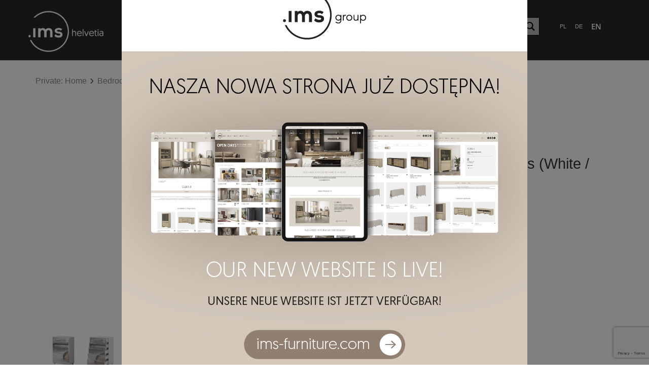

--- FILE ---
content_type: text/html; charset=UTF-8
request_url: https://ims-helvetia.pl/en/oferta/bedroom-en/bellagio-sideboard-5-drawers-white-mirror/
body_size: 23959
content:
<!DOCTYPE html>
<html lang="en-GB">
<head>
	<meta charset="UTF-8">
	<meta name="viewport" content="width=device-width, initial-scale=1, shrink-to-fit=no">
	<link rel="profile" href="https://gmpg.org/xfn/11">
	<meta name="Description" content="Helvetia">
		
	<meta name='robots' content='index, follow, max-image-preview:large, max-snippet:-1, max-video-preview:-1' />
<link rel="alternate" href="https://ims-helvetia.pl/oferta/komody/bellagio-gb-i-komoda-5-szufl-bialy-lustro/" hreflang="pl" />
<link rel="alternate" href="https://ims-helvetia.pl/en/oferta/bedroom-en/bellagio-sideboard-5-drawers-white-mirror/" hreflang="en" />
<link rel="alternate" href="https://ims-helvetia.pl/de/oferta/kommoden/bellagio-sideboard-5-schubladen-weis-spiegel/" hreflang="de" />

<!-- Google Tag Manager for WordPress by gtm4wp.com -->
<script data-cfasync="false" data-pagespeed-no-defer>
	var gtm4wp_datalayer_name = "dataLayer";
	var dataLayer = dataLayer || [];
</script>
<!-- End Google Tag Manager for WordPress by gtm4wp.com -->
	<!-- This site is optimized with the Yoast SEO plugin v26.7 - https://yoast.com/wordpress/plugins/seo/ -->
	<title>Bellagio – Sideboard 5 Drawers (White / Mirror) - Helvetia</title>
	<link rel="canonical" href="https://ims-helvetia.pl/en/oferta/bedroom-en/bellagio-sideboard-5-drawers-white-mirror/" />
	<meta property="og:locale" content="en_GB" />
	<meta property="og:locale:alternate" content="pl_PL" />
	<meta property="og:locale:alternate" content="de_DE" />
	<meta property="og:type" content="article" />
	<meta property="og:title" content="Bellagio – Sideboard 5 Drawers (White / Mirror) - Helvetia" />
	<meta property="og:url" content="https://ims-helvetia.pl/en/oferta/bedroom-en/bellagio-sideboard-5-drawers-white-mirror/" />
	<meta property="og:site_name" content="Helvetia" />
	<meta property="article:modified_time" content="2023-09-12T07:22:10+00:00" />
	<meta property="og:image" content="https://ims-helvetia.pl/wp-content/uploads/2022/10/2497JG45_1.jpg" />
	<meta property="og:image:width" content="1330" />
	<meta property="og:image:height" content="1600" />
	<meta property="og:image:type" content="image/jpeg" />
	<meta name="twitter:card" content="summary_large_image" />
	<script type="application/ld+json" class="yoast-schema-graph">{"@context":"https://schema.org","@graph":[{"@type":"WebPage","@id":"https://ims-helvetia.pl/en/oferta/bedroom-en/bellagio-sideboard-5-drawers-white-mirror/","url":"https://ims-helvetia.pl/en/oferta/bedroom-en/bellagio-sideboard-5-drawers-white-mirror/","name":"Bellagio – Sideboard 5 Drawers (White / Mirror) - Helvetia","isPartOf":{"@id":"https://ims-helvetia.pl/en/home/#website"},"primaryImageOfPage":{"@id":"https://ims-helvetia.pl/en/oferta/bedroom-en/bellagio-sideboard-5-drawers-white-mirror/#primaryimage"},"image":{"@id":"https://ims-helvetia.pl/en/oferta/bedroom-en/bellagio-sideboard-5-drawers-white-mirror/#primaryimage"},"thumbnailUrl":"https://ims-helvetia.pl/wp-content/uploads/2022/10/2497JG45_1.jpg","datePublished":"2023-09-12T07:16:28+00:00","dateModified":"2023-09-12T07:22:10+00:00","breadcrumb":{"@id":"https://ims-helvetia.pl/en/oferta/bedroom-en/bellagio-sideboard-5-drawers-white-mirror/#breadcrumb"},"inLanguage":"en-GB","potentialAction":[{"@type":"ReadAction","target":["https://ims-helvetia.pl/en/oferta/bedroom-en/bellagio-sideboard-5-drawers-white-mirror/"]}]},{"@type":"ImageObject","inLanguage":"en-GB","@id":"https://ims-helvetia.pl/en/oferta/bedroom-en/bellagio-sideboard-5-drawers-white-mirror/#primaryimage","url":"https://ims-helvetia.pl/wp-content/uploads/2022/10/2497JG45_1.jpg","contentUrl":"https://ims-helvetia.pl/wp-content/uploads/2022/10/2497JG45_1.jpg","width":1330,"height":1600},{"@type":"BreadcrumbList","@id":"https://ims-helvetia.pl/en/oferta/bedroom-en/bellagio-sideboard-5-drawers-white-mirror/#breadcrumb","itemListElement":[{"@type":"ListItem","position":1,"name":"Homepage","item":"https://ims-helvetia.pl/en/home/"},{"@type":"ListItem","position":2,"name":"Bellagio – Sideboard 5 Drawers (White / Mirror)"}]},{"@type":"WebSite","@id":"https://ims-helvetia.pl/en/home/#website","url":"https://ims-helvetia.pl/en/home/","name":"Helvetia","description":"Producent mebli Helvetia","publisher":{"@id":"https://ims-helvetia.pl/en/home/#organization"},"potentialAction":[{"@type":"SearchAction","target":{"@type":"EntryPoint","urlTemplate":"https://ims-helvetia.pl/en/home/?s={search_term_string}"},"query-input":{"@type":"PropertyValueSpecification","valueRequired":true,"valueName":"search_term_string"}}],"inLanguage":"en-GB"},{"@type":"Organization","@id":"https://ims-helvetia.pl/en/home/#organization","name":"Helvetia Meble","url":"https://ims-helvetia.pl/en/home/","logo":{"@type":"ImageObject","inLanguage":"en-GB","@id":"https://ims-helvetia.pl/en/home/#/schema/logo/image/","url":"https://ims-helvetia.pl/wp-content/uploads/2022/07/Group_1327.svg","contentUrl":"https://ims-helvetia.pl/wp-content/uploads/2022/07/Group_1327.svg","width":1,"height":1,"caption":"Helvetia Meble"},"image":{"@id":"https://ims-helvetia.pl/en/home/#/schema/logo/image/"}}]}</script>
	<!-- / Yoast SEO plugin. -->


<script type='application/javascript'  id='pys-version-script'>console.log('PixelYourSite Free version 11.1.5.2');</script>
<link rel='dns-prefetch' href='//cdn.jsdelivr.net' />
<link rel="alternate" title="oEmbed (JSON)" type="application/json+oembed" href="https://ims-helvetia.pl/wp-json/oembed/1.0/embed?url=https%3A%2F%2Fims-helvetia.pl%2Fen%2Foferta%2Fbedroom-en%2Fbellagio-sideboard-5-drawers-white-mirror%2F&#038;lang=en" />
<link rel="alternate" title="oEmbed (XML)" type="text/xml+oembed" href="https://ims-helvetia.pl/wp-json/oembed/1.0/embed?url=https%3A%2F%2Fims-helvetia.pl%2Fen%2Foferta%2Fbedroom-en%2Fbellagio-sideboard-5-drawers-white-mirror%2F&#038;format=xml&#038;lang=en" />
<style id='wp-img-auto-sizes-contain-inline-css' type='text/css'>
img:is([sizes=auto i],[sizes^="auto," i]){contain-intrinsic-size:3000px 1500px}
/*# sourceURL=wp-img-auto-sizes-contain-inline-css */
</style>
<style id='classic-theme-styles-inline-css' type='text/css'>
/*! This file is auto-generated */
.wp-block-button__link{color:#fff;background-color:#32373c;border-radius:9999px;box-shadow:none;text-decoration:none;padding:calc(.667em + 2px) calc(1.333em + 2px);font-size:1.125em}.wp-block-file__button{background:#32373c;color:#fff;text-decoration:none}
/*# sourceURL=/wp-includes/css/classic-themes.min.css */
</style>
<style id='global-styles-inline-css' type='text/css'>
:root{--wp--preset--aspect-ratio--square: 1;--wp--preset--aspect-ratio--4-3: 4/3;--wp--preset--aspect-ratio--3-4: 3/4;--wp--preset--aspect-ratio--3-2: 3/2;--wp--preset--aspect-ratio--2-3: 2/3;--wp--preset--aspect-ratio--16-9: 16/9;--wp--preset--aspect-ratio--9-16: 9/16;--wp--preset--color--black: #000000;--wp--preset--color--cyan-bluish-gray: #abb8c3;--wp--preset--color--white: #ffffff;--wp--preset--color--pale-pink: #f78da7;--wp--preset--color--vivid-red: #cf2e2e;--wp--preset--color--luminous-vivid-orange: #ff6900;--wp--preset--color--luminous-vivid-amber: #fcb900;--wp--preset--color--light-green-cyan: #7bdcb5;--wp--preset--color--vivid-green-cyan: #00d084;--wp--preset--color--pale-cyan-blue: #8ed1fc;--wp--preset--color--vivid-cyan-blue: #0693e3;--wp--preset--color--vivid-purple: #9b51e0;--wp--preset--gradient--vivid-cyan-blue-to-vivid-purple: linear-gradient(135deg,rgb(6,147,227) 0%,rgb(155,81,224) 100%);--wp--preset--gradient--light-green-cyan-to-vivid-green-cyan: linear-gradient(135deg,rgb(122,220,180) 0%,rgb(0,208,130) 100%);--wp--preset--gradient--luminous-vivid-amber-to-luminous-vivid-orange: linear-gradient(135deg,rgb(252,185,0) 0%,rgb(255,105,0) 100%);--wp--preset--gradient--luminous-vivid-orange-to-vivid-red: linear-gradient(135deg,rgb(255,105,0) 0%,rgb(207,46,46) 100%);--wp--preset--gradient--very-light-gray-to-cyan-bluish-gray: linear-gradient(135deg,rgb(238,238,238) 0%,rgb(169,184,195) 100%);--wp--preset--gradient--cool-to-warm-spectrum: linear-gradient(135deg,rgb(74,234,220) 0%,rgb(151,120,209) 20%,rgb(207,42,186) 40%,rgb(238,44,130) 60%,rgb(251,105,98) 80%,rgb(254,248,76) 100%);--wp--preset--gradient--blush-light-purple: linear-gradient(135deg,rgb(255,206,236) 0%,rgb(152,150,240) 100%);--wp--preset--gradient--blush-bordeaux: linear-gradient(135deg,rgb(254,205,165) 0%,rgb(254,45,45) 50%,rgb(107,0,62) 100%);--wp--preset--gradient--luminous-dusk: linear-gradient(135deg,rgb(255,203,112) 0%,rgb(199,81,192) 50%,rgb(65,88,208) 100%);--wp--preset--gradient--pale-ocean: linear-gradient(135deg,rgb(255,245,203) 0%,rgb(182,227,212) 50%,rgb(51,167,181) 100%);--wp--preset--gradient--electric-grass: linear-gradient(135deg,rgb(202,248,128) 0%,rgb(113,206,126) 100%);--wp--preset--gradient--midnight: linear-gradient(135deg,rgb(2,3,129) 0%,rgb(40,116,252) 100%);--wp--preset--font-size--small: 13px;--wp--preset--font-size--medium: 20px;--wp--preset--font-size--large: 36px;--wp--preset--font-size--x-large: 42px;--wp--preset--spacing--20: 0.44rem;--wp--preset--spacing--30: 0.67rem;--wp--preset--spacing--40: 1rem;--wp--preset--spacing--50: 1.5rem;--wp--preset--spacing--60: 2.25rem;--wp--preset--spacing--70: 3.38rem;--wp--preset--spacing--80: 5.06rem;--wp--preset--shadow--natural: 6px 6px 9px rgba(0, 0, 0, 0.2);--wp--preset--shadow--deep: 12px 12px 50px rgba(0, 0, 0, 0.4);--wp--preset--shadow--sharp: 6px 6px 0px rgba(0, 0, 0, 0.2);--wp--preset--shadow--outlined: 6px 6px 0px -3px rgb(255, 255, 255), 6px 6px rgb(0, 0, 0);--wp--preset--shadow--crisp: 6px 6px 0px rgb(0, 0, 0);}:where(.is-layout-flex){gap: 0.5em;}:where(.is-layout-grid){gap: 0.5em;}body .is-layout-flex{display: flex;}.is-layout-flex{flex-wrap: wrap;align-items: center;}.is-layout-flex > :is(*, div){margin: 0;}body .is-layout-grid{display: grid;}.is-layout-grid > :is(*, div){margin: 0;}:where(.wp-block-columns.is-layout-flex){gap: 2em;}:where(.wp-block-columns.is-layout-grid){gap: 2em;}:where(.wp-block-post-template.is-layout-flex){gap: 1.25em;}:where(.wp-block-post-template.is-layout-grid){gap: 1.25em;}.has-black-color{color: var(--wp--preset--color--black) !important;}.has-cyan-bluish-gray-color{color: var(--wp--preset--color--cyan-bluish-gray) !important;}.has-white-color{color: var(--wp--preset--color--white) !important;}.has-pale-pink-color{color: var(--wp--preset--color--pale-pink) !important;}.has-vivid-red-color{color: var(--wp--preset--color--vivid-red) !important;}.has-luminous-vivid-orange-color{color: var(--wp--preset--color--luminous-vivid-orange) !important;}.has-luminous-vivid-amber-color{color: var(--wp--preset--color--luminous-vivid-amber) !important;}.has-light-green-cyan-color{color: var(--wp--preset--color--light-green-cyan) !important;}.has-vivid-green-cyan-color{color: var(--wp--preset--color--vivid-green-cyan) !important;}.has-pale-cyan-blue-color{color: var(--wp--preset--color--pale-cyan-blue) !important;}.has-vivid-cyan-blue-color{color: var(--wp--preset--color--vivid-cyan-blue) !important;}.has-vivid-purple-color{color: var(--wp--preset--color--vivid-purple) !important;}.has-black-background-color{background-color: var(--wp--preset--color--black) !important;}.has-cyan-bluish-gray-background-color{background-color: var(--wp--preset--color--cyan-bluish-gray) !important;}.has-white-background-color{background-color: var(--wp--preset--color--white) !important;}.has-pale-pink-background-color{background-color: var(--wp--preset--color--pale-pink) !important;}.has-vivid-red-background-color{background-color: var(--wp--preset--color--vivid-red) !important;}.has-luminous-vivid-orange-background-color{background-color: var(--wp--preset--color--luminous-vivid-orange) !important;}.has-luminous-vivid-amber-background-color{background-color: var(--wp--preset--color--luminous-vivid-amber) !important;}.has-light-green-cyan-background-color{background-color: var(--wp--preset--color--light-green-cyan) !important;}.has-vivid-green-cyan-background-color{background-color: var(--wp--preset--color--vivid-green-cyan) !important;}.has-pale-cyan-blue-background-color{background-color: var(--wp--preset--color--pale-cyan-blue) !important;}.has-vivid-cyan-blue-background-color{background-color: var(--wp--preset--color--vivid-cyan-blue) !important;}.has-vivid-purple-background-color{background-color: var(--wp--preset--color--vivid-purple) !important;}.has-black-border-color{border-color: var(--wp--preset--color--black) !important;}.has-cyan-bluish-gray-border-color{border-color: var(--wp--preset--color--cyan-bluish-gray) !important;}.has-white-border-color{border-color: var(--wp--preset--color--white) !important;}.has-pale-pink-border-color{border-color: var(--wp--preset--color--pale-pink) !important;}.has-vivid-red-border-color{border-color: var(--wp--preset--color--vivid-red) !important;}.has-luminous-vivid-orange-border-color{border-color: var(--wp--preset--color--luminous-vivid-orange) !important;}.has-luminous-vivid-amber-border-color{border-color: var(--wp--preset--color--luminous-vivid-amber) !important;}.has-light-green-cyan-border-color{border-color: var(--wp--preset--color--light-green-cyan) !important;}.has-vivid-green-cyan-border-color{border-color: var(--wp--preset--color--vivid-green-cyan) !important;}.has-pale-cyan-blue-border-color{border-color: var(--wp--preset--color--pale-cyan-blue) !important;}.has-vivid-cyan-blue-border-color{border-color: var(--wp--preset--color--vivid-cyan-blue) !important;}.has-vivid-purple-border-color{border-color: var(--wp--preset--color--vivid-purple) !important;}.has-vivid-cyan-blue-to-vivid-purple-gradient-background{background: var(--wp--preset--gradient--vivid-cyan-blue-to-vivid-purple) !important;}.has-light-green-cyan-to-vivid-green-cyan-gradient-background{background: var(--wp--preset--gradient--light-green-cyan-to-vivid-green-cyan) !important;}.has-luminous-vivid-amber-to-luminous-vivid-orange-gradient-background{background: var(--wp--preset--gradient--luminous-vivid-amber-to-luminous-vivid-orange) !important;}.has-luminous-vivid-orange-to-vivid-red-gradient-background{background: var(--wp--preset--gradient--luminous-vivid-orange-to-vivid-red) !important;}.has-very-light-gray-to-cyan-bluish-gray-gradient-background{background: var(--wp--preset--gradient--very-light-gray-to-cyan-bluish-gray) !important;}.has-cool-to-warm-spectrum-gradient-background{background: var(--wp--preset--gradient--cool-to-warm-spectrum) !important;}.has-blush-light-purple-gradient-background{background: var(--wp--preset--gradient--blush-light-purple) !important;}.has-blush-bordeaux-gradient-background{background: var(--wp--preset--gradient--blush-bordeaux) !important;}.has-luminous-dusk-gradient-background{background: var(--wp--preset--gradient--luminous-dusk) !important;}.has-pale-ocean-gradient-background{background: var(--wp--preset--gradient--pale-ocean) !important;}.has-electric-grass-gradient-background{background: var(--wp--preset--gradient--electric-grass) !important;}.has-midnight-gradient-background{background: var(--wp--preset--gradient--midnight) !important;}.has-small-font-size{font-size: var(--wp--preset--font-size--small) !important;}.has-medium-font-size{font-size: var(--wp--preset--font-size--medium) !important;}.has-large-font-size{font-size: var(--wp--preset--font-size--large) !important;}.has-x-large-font-size{font-size: var(--wp--preset--font-size--x-large) !important;}
:where(.wp-block-post-template.is-layout-flex){gap: 1.25em;}:where(.wp-block-post-template.is-layout-grid){gap: 1.25em;}
:where(.wp-block-term-template.is-layout-flex){gap: 1.25em;}:where(.wp-block-term-template.is-layout-grid){gap: 1.25em;}
:where(.wp-block-columns.is-layout-flex){gap: 2em;}:where(.wp-block-columns.is-layout-grid){gap: 2em;}
:root :where(.wp-block-pullquote){font-size: 1.5em;line-height: 1.6;}
/*# sourceURL=global-styles-inline-css */
</style>
<link rel='stylesheet' id='contact-form-7-css' href='https://ims-helvetia.pl/wp-content/plugins/contact-form-7/includes/css/styles.css' type='text/css' media='all' />
<link rel='stylesheet' id='map-styles-css' href='https://ims-helvetia.pl/wp-content/themes/helvetia/css/leaflet.css' type='text/css' media='all' />
<link rel='stylesheet' id='map-stylesflex-css' href='https://ims-helvetia.pl/wp-content/themes/helvetia/css/flexslider.css' type='text/css' media='all' />
<link rel='stylesheet' id='theme-styles-css' href='https://ims-helvetia.pl/wp-content/themes/helvetia/css/theme.min.css' type='text/css' media='all' />
<link rel='stylesheet' id='wpdreams-asl-basic-css' href='https://ims-helvetia.pl/wp-content/plugins/ajax-search-lite/css/style.basic.css' type='text/css' media='all' />
<style id='wpdreams-asl-basic-inline-css' type='text/css'>

					div[id*='ajaxsearchlitesettings'].searchsettings .asl_option_inner label {
						font-size: 0px !important;
						color: rgba(0, 0, 0, 0);
					}
					div[id*='ajaxsearchlitesettings'].searchsettings .asl_option_inner label:after {
						font-size: 11px !important;
						position: absolute;
						top: 0;
						left: 0;
						z-index: 1;
					}
					.asl_w_container {
						width: 100%;
						margin: 0px 0px 0px 0px;
						min-width: 200px;
					}
					div[id*='ajaxsearchlite'].asl_m {
						width: 100%;
					}
					div[id*='ajaxsearchliteres'].wpdreams_asl_results div.resdrg span.highlighted {
						font-weight: bold;
						color: rgba(217, 49, 43, 1);
						background-color: rgba(238, 238, 238, 1);
					}
					div[id*='ajaxsearchliteres'].wpdreams_asl_results .results img.asl_image {
						width: 70px;
						height: 70px;
						object-fit: cover;
					}
					div[id*='ajaxsearchlite'].asl_r .results {
						max-height: none;
					}
					div[id*='ajaxsearchlite'].asl_r {
						position: absolute;
					}
				
						.asl_m, .asl_m .probox {
							background-color: rgba(255, 255, 255, 0) !important;
							background-image: none !important;
							-webkit-background-image: none !important;
							-ms-background-image: none !important;
						}
					
						.asl_m .probox svg {
							fill: rgba(0, 0, 0, 1) !important;
						}
						.asl_m .probox .innericon {
							background-color: rgba(255, 255, 255, 0) !important;
							background-image: none !important;
							-webkit-background-image: none !important;
							-ms-background-image: none !important;
						}
					
						div.asl_m.asl_w {
							border:1px solid rgb(0, 0, 0) !important;border-radius:px px px px !important;
							box-shadow: none !important;
						}
						div.asl_m.asl_w .probox {border: none !important;}
					
						div.asl_r.asl_w.vertical .results .item::after {
							display: block;
							position: absolute;
							bottom: 0;
							content: '';
							height: 1px;
							width: 100%;
							background: #D8D8D8;
						}
						div.asl_r.asl_w.vertical .results .item.asl_last_item::after {
							display: none;
						}
					
/*# sourceURL=wpdreams-asl-basic-inline-css */
</style>
<link rel='stylesheet' id='wpdreams-asl-instance-css' href='https://ims-helvetia.pl/wp-content/plugins/ajax-search-lite/css/style-simple-grey.css' type='text/css' media='all' />
<link rel='stylesheet' id='newsletter-css' href='https://ims-helvetia.pl/wp-content/plugins/newsletter/style.css' type='text/css' media='all' />
<script type="text/javascript" id="wpgmza_data-js-extra">
/* <![CDATA[ */
var wpgmza_google_api_status = {"message":"Engine is not google-maps","code":"ENGINE_NOT_GOOGLE_MAPS"};
//# sourceURL=wpgmza_data-js-extra
/* ]]> */
</script>
<script type="text/javascript" defer src="https://ims-helvetia.pl/wp-content/plugins/wp-google-maps/wpgmza_data.js" id="wpgmza_data-js"></script>
<script type="text/javascript" src="https://ims-helvetia.pl/wp-includes/js/jquery/jquery.min.js" id="jquery-core-js"></script>
<script type="text/javascript" defer src="https://ims-helvetia.pl/wp-includes/js/jquery/jquery-migrate.min.js" id="jquery-migrate-js"></script>
<script type="text/javascript" defer src="https://ims-helvetia.pl/wp-content/themes/helvetia/js/bootstrap.min.js" id="bootstrap-js"></script>
<script type="text/javascript" defer src="https://cdn.jsdelivr.net/npm/bootstrap-select@1.13.14/dist/js/bootstrap-select.min.js" id="bootstrap-select-js"></script>
<script type="text/javascript" defer src="https://ims-helvetia.pl/wp-content/themes/helvetia/js/jquery.flexslider-min.js" id="flexslider-js"></script>
<script type="text/javascript" id="my_loadmore-js-extra">
/* <![CDATA[ */
var loadmore_params = {"ajaxurl":"https://ims-helvetia.pl/wp-admin/admin-ajax.php","posts":"{\"page\":0,\"category_name\":\"bedroom-en\",\"lang\":\"en\",\"produkty\":\"bellagio-sideboard-5-drawers-white-mirror\",\"post_type\":\"produkty\",\"name\":\"bellagio-sideboard-5-drawers-white-mirror\",\"error\":\"\",\"m\":\"\",\"p\":0,\"post_parent\":\"\",\"subpost\":\"\",\"subpost_id\":\"\",\"attachment\":\"\",\"attachment_id\":0,\"pagename\":\"\",\"page_id\":0,\"second\":\"\",\"minute\":\"\",\"hour\":\"\",\"day\":0,\"monthnum\":0,\"year\":0,\"w\":0,\"tag\":\"\",\"cat\":\"\",\"tag_id\":\"\",\"author\":\"\",\"author_name\":\"\",\"feed\":\"\",\"tb\":\"\",\"paged\":0,\"meta_key\":\"\",\"meta_value\":\"\",\"preview\":\"\",\"s\":\"\",\"sentence\":\"\",\"title\":\"\",\"fields\":\"all\",\"menu_order\":\"\",\"embed\":\"\",\"category__in\":[],\"category__not_in\":[],\"category__and\":[],\"post__in\":[],\"post__not_in\":[],\"post_name__in\":[],\"tag__in\":[],\"tag__not_in\":[],\"tag__and\":[],\"tag_slug__in\":[],\"tag_slug__and\":[],\"post_parent__in\":[],\"post_parent__not_in\":[],\"author__in\":[],\"author__not_in\":[],\"search_columns\":[],\"update_post_term_cache\":true,\"ignore_sticky_posts\":false,\"suppress_filters\":false,\"cache_results\":true,\"update_menu_item_cache\":false,\"lazy_load_term_meta\":true,\"update_post_meta_cache\":true,\"posts_per_page\":8,\"nopaging\":false,\"comments_per_page\":\"50\",\"no_found_rows\":false,\"order\":\"DESC\"}","current_page":"1","max_page":"0","products":"{\"page\":0,\"category_name\":\"bedroom-en\",\"lang\":\"en\",\"produkty\":\"bellagio-sideboard-5-drawers-white-mirror\",\"post_type\":\"produkty\",\"name\":\"bellagio-sideboard-5-drawers-white-mirror\",\"error\":\"\",\"m\":\"\",\"p\":0,\"post_parent\":\"\",\"subpost\":\"\",\"subpost_id\":\"\",\"attachment\":\"\",\"attachment_id\":0,\"pagename\":\"\",\"page_id\":0,\"second\":\"\",\"minute\":\"\",\"hour\":\"\",\"day\":0,\"monthnum\":0,\"year\":0,\"w\":0,\"tag\":\"\",\"cat\":\"\",\"tag_id\":\"\",\"author\":\"\",\"author_name\":\"\",\"feed\":\"\",\"tb\":\"\",\"paged\":0,\"meta_key\":\"\",\"meta_value\":\"\",\"preview\":\"\",\"s\":\"\",\"sentence\":\"\",\"title\":\"\",\"fields\":\"all\",\"menu_order\":\"\",\"embed\":\"\",\"category__in\":[],\"category__not_in\":[],\"category__and\":[],\"post__in\":[],\"post__not_in\":[],\"post_name__in\":[],\"tag__in\":[],\"tag__not_in\":[],\"tag__and\":[],\"tag_slug__in\":[],\"tag_slug__and\":[],\"post_parent__in\":[],\"post_parent__not_in\":[],\"author__in\":[],\"author__not_in\":[],\"search_columns\":[],\"update_post_term_cache\":true,\"ignore_sticky_posts\":false,\"suppress_filters\":false,\"cache_results\":true,\"update_menu_item_cache\":false,\"lazy_load_term_meta\":true,\"update_post_meta_cache\":true,\"posts_per_page\":8,\"nopaging\":false,\"comments_per_page\":\"50\",\"no_found_rows\":false,\"order\":\"DESC\"}"};
//# sourceURL=my_loadmore-js-extra
/* ]]> */
</script>
<script type="text/javascript" defer src="https://ims-helvetia.pl/wp-content/themes/helvetia/js/loadmore.js" id="my_loadmore-js"></script>
<script type="text/javascript" defer src="https://ims-helvetia.pl/wp-content/plugins/pixelyoursite/dist/scripts/jquery.bind-first-0.2.3.min.js" id="jquery-bind-first-js"></script>
<script type="text/javascript" defer src="https://ims-helvetia.pl/wp-content/plugins/pixelyoursite/dist/scripts/js.cookie-2.1.3.min.js" id="js-cookie-pys-js"></script>
<script type="text/javascript" defer src="https://ims-helvetia.pl/wp-content/plugins/pixelyoursite/dist/scripts/tld.min.js" id="js-tld-js"></script>
<script type="text/javascript" id="pys-js-extra">
/* <![CDATA[ */
var pysOptions = {"staticEvents":[],"dynamicEvents":[],"triggerEvents":[],"triggerEventTypes":[],"debug":"","siteUrl":"https://ims-helvetia.pl","ajaxUrl":"https://ims-helvetia.pl/wp-admin/admin-ajax.php","ajax_event":"b48fddd8ca","enable_remove_download_url_param":"1","cookie_duration":"7","last_visit_duration":"60","enable_success_send_form":"","ajaxForServerEvent":"1","ajaxForServerStaticEvent":"1","useSendBeacon":"1","send_external_id":"1","external_id_expire":"180","track_cookie_for_subdomains":"1","google_consent_mode":"1","gdpr":{"ajax_enabled":false,"all_disabled_by_api":false,"facebook_disabled_by_api":false,"analytics_disabled_by_api":false,"google_ads_disabled_by_api":false,"pinterest_disabled_by_api":false,"bing_disabled_by_api":false,"reddit_disabled_by_api":false,"externalID_disabled_by_api":false,"facebook_prior_consent_enabled":true,"analytics_prior_consent_enabled":true,"google_ads_prior_consent_enabled":null,"pinterest_prior_consent_enabled":true,"bing_prior_consent_enabled":true,"cookiebot_integration_enabled":false,"cookiebot_facebook_consent_category":"marketing","cookiebot_analytics_consent_category":"statistics","cookiebot_tiktok_consent_category":"marketing","cookiebot_google_ads_consent_category":"marketing","cookiebot_pinterest_consent_category":"marketing","cookiebot_bing_consent_category":"marketing","consent_magic_integration_enabled":false,"real_cookie_banner_integration_enabled":false,"cookie_notice_integration_enabled":false,"cookie_law_info_integration_enabled":false,"analytics_storage":{"enabled":true,"value":"granted","filter":false},"ad_storage":{"enabled":true,"value":"granted","filter":false},"ad_user_data":{"enabled":true,"value":"granted","filter":false},"ad_personalization":{"enabled":true,"value":"granted","filter":false}},"cookie":{"disabled_all_cookie":false,"disabled_start_session_cookie":false,"disabled_advanced_form_data_cookie":false,"disabled_landing_page_cookie":false,"disabled_first_visit_cookie":false,"disabled_trafficsource_cookie":false,"disabled_utmTerms_cookie":false,"disabled_utmId_cookie":false},"tracking_analytics":{"TrafficSource":"direct","TrafficLanding":"undefined","TrafficUtms":[],"TrafficUtmsId":[]},"GATags":{"ga_datalayer_type":"default","ga_datalayer_name":"dataLayerPYS"},"woo":{"enabled":false},"edd":{"enabled":false},"cache_bypass":"1768665788"};
//# sourceURL=pys-js-extra
/* ]]> */
</script>
<script type="text/javascript" defer src="https://ims-helvetia.pl/wp-content/plugins/pixelyoursite/dist/scripts/public.js" id="pys-js"></script>
<link rel="https://api.w.org/" href="https://ims-helvetia.pl/wp-json/" /><link rel="alternate" title="JSON" type="application/json" href="https://ims-helvetia.pl/wp-json/wp/v2/produkty/24266" /><link rel="EditURI" type="application/rsd+xml" title="RSD" href="https://ims-helvetia.pl/xmlrpc.php?rsd" />
<link rel='shortlink' href='https://ims-helvetia.pl/?p=24266' />

		<!-- GA Google Analytics @ https://m0n.co/ga -->
		<script async src="https://www.googletagmanager.com/gtag/js?id=G-CTBG3RX4JC"></script>
		<script>
			window.dataLayer = window.dataLayer || [];
			function gtag(){dataLayer.push(arguments);}
			gtag('js', new Date());
			gtag('config', 'G-CTBG3RX4JC');
		</script>

	
<!-- Google Tag Manager for WordPress by gtm4wp.com -->
<!-- GTM Container placement set to automatic -->
<script data-cfasync="false" data-pagespeed-no-defer type="text/javascript">
	var dataLayer_content = {"pagePostType":"produkty","pagePostType2":"single-produkty","pageCategory":["bedroom-en","chests-of-drawers"],"pagePostAuthor":"helvetia"};
	dataLayer.push( dataLayer_content );
</script>
<script data-cfasync="false" data-pagespeed-no-defer type="text/javascript">
(function(w,d,s,l,i){w[l]=w[l]||[];w[l].push({'gtm.start':
new Date().getTime(),event:'gtm.js'});var f=d.getElementsByTagName(s)[0],
j=d.createElement(s),dl=l!='dataLayer'?'&l='+l:'';j.async=true;j.src=
'//www.googletagmanager.com/gtm.js?id='+i+dl;f.parentNode.insertBefore(j,f);
})(window,document,'script','dataLayer','GTM-T67CGXGX');
</script>
<!-- End Google Tag Manager for WordPress by gtm4wp.com --><script>var currentLanguage = "en";</script>				<link rel="preconnect" href="https://fonts.gstatic.com" crossorigin />
				<link rel="preload" as="style" href="//fonts.googleapis.com/css?family=Open+Sans&display=swap" />
								<link rel="stylesheet" href="//fonts.googleapis.com/css?family=Open+Sans&display=swap" media="all" />
				<meta name="generator" content="Elementor 3.33.3; features: e_font_icon_svg, additional_custom_breakpoints; settings: css_print_method-external, google_font-enabled, font_display-swap">
			<style>
				.e-con.e-parent:nth-of-type(n+4):not(.e-lazyloaded):not(.e-no-lazyload),
				.e-con.e-parent:nth-of-type(n+4):not(.e-lazyloaded):not(.e-no-lazyload) * {
					background-image: none !important;
				}
				@media screen and (max-height: 1024px) {
					.e-con.e-parent:nth-of-type(n+3):not(.e-lazyloaded):not(.e-no-lazyload),
					.e-con.e-parent:nth-of-type(n+3):not(.e-lazyloaded):not(.e-no-lazyload) * {
						background-image: none !important;
					}
				}
				@media screen and (max-height: 640px) {
					.e-con.e-parent:nth-of-type(n+2):not(.e-lazyloaded):not(.e-no-lazyload),
					.e-con.e-parent:nth-of-type(n+2):not(.e-lazyloaded):not(.e-no-lazyload) * {
						background-image: none !important;
					}
				}
			</style>
			<script type='application/javascript' id='pys-config-warning-script'>console.warn('PixelYourSite: no pixel configured.');</script>
<link rel="icon" href="https://ims-helvetia.pl/wp-content/uploads/2023/08/cropped-cropped-ims_helvetia_favicon_black-1-32x32.png" sizes="32x32" />
<link rel="icon" href="https://ims-helvetia.pl/wp-content/uploads/2023/08/cropped-cropped-ims_helvetia_favicon_black-1-192x192.png" sizes="192x192" />
<link rel="apple-touch-icon" href="https://ims-helvetia.pl/wp-content/uploads/2023/08/cropped-cropped-ims_helvetia_favicon_black-1-180x180.png" />
<meta name="msapplication-TileImage" content="https://ims-helvetia.pl/wp-content/uploads/2023/08/cropped-cropped-ims_helvetia_favicon_black-1-270x270.png" />
		<style type="text/css" id="wp-custom-css">
			.product__colors__item img{
	  width: 70px;
    height: 100%;
    padding: 5px;
    object-fit: cover;
}

.offer__filters{
	position: relative;
	z-index: 2;
}

.singleProduct__colors__item{
	padding-left: 5px;
}

.carier__form .wpcf7-response-output{
	color: #000;
}

.contactFrom__form .wpcf7-submit{
	cursor: pointer !important;
}

.flex-next:before{
	width: 30px !important;
	height: 30px !important;
	background-size: 30px 30px !important;
}

.flex-prev:before{
	width: 30px !important;
	height: 30px !important;
	background-size: 30px 30px !important;
}

.people__wrapper .people__filters .people__hasChildren {
	display:none;
}



.shops__contact a{
	color: #545454;
}

.people__img img{
	object-fit: contain !important
}

@media only screen and (min-width: 768px) {
		.job__content{
				padding-right: 30px;
		}
}

@media only screen and (min-width: 1100px) {
  .header__language {
    margin: 0;
    width: 100px;
  }
}

.collection__image img {
	height: 250px;
}

.btn:after {
	  content: attr(data-prev-content);
	vertical-align: middle;
	padding-top:25%;
	text-align:center;
}

.autocomplete-results {
    max-height: 200px; 
    overflow-y: auto; 
    overflow-x: hidden;
    border: 1px solid #ccc;
    position: absolute;
    z-index: 1000;
    background: white;
}


.autocomplete-results ul {
    list-style: none;
    padding: 0;
    margin: 0;
}

.autocomplete-results ul li {
    padding: 5px;
    border-bottom: 1px solid #eee;
    cursor: pointer;
}

.autocomplete-results ul li:hover {
    background-color: #f9f9f9;
}

.contactFrom__form .wpcf7-form-control-wrap {
		width: calc(50% - 20px);
}

input[type="text"], input[type="email"], input[type="tel"], textarea
{
    font-size:16px;
}

.job-advertisement {
		margin-top: 30px;
		margin-bottom: 30px;
}

		</style>
		</head>

<body data-rsssl=1 class="wp-singular produkty-template-default single single-produkty postid-24266 wp-theme-helvetia elementor-default elementor-kit-25571">
<header class="header">
	<nav class="header__nav" aria-labelledby="main-nav-label">
		<div class="container container--nav">
      <div class="row flex wrap align-c">
        <div class="col header__logo">
          <h1 class="header__logoContainer logo flex align-c" rel="home">
            <a class="flex align-c" rel="home" href="https://ims-helvetia.pl" aria-label="Home">
              <img width="150px" src="https://ims-helvetia.pl/wp-content/uploads/2022/10/ims_helvetia_biale.png" alt="Helvetia Logo Białe">
            </a>
          </h1>
        </div>
        <div class="col  hide show-md col-md-auto md-leftAuto">
          <div class="header__mainNav flex column md-row md-align-c">
            <ul class="header__mainNav__list flex sm-column md-row"><li class="page_item page-item-16801"><a href="https://ims-helvetia.pl/en/about-us/">About us</a></li>
<li class="page_item page-item-16804"><a href="https://ims-helvetia.pl/en/career/">Career</a></li>
<li class="page_item page-item-16821"><a href="https://ims-helvetia.pl/en/collections/">Collections</a></li>
<li class="page_item page-item-16808"><a href="https://ims-helvetia.pl/en/contact/">Contact</a></li>
<li class="page_item page-item-16817"><a href="https://ims-helvetia.pl/en/downloads/">Downloads</a></li>
<li class="page_item page-item-16819 current_page_parent"><a href="https://ims-helvetia.pl/en/news/">News</a></li>
<li class="page_item page-item-256"><a href="https://ims-helvetia.pl/en/offer/">Offer</a></li>
<li class="page_item page-item-16823"><a href="https://ims-helvetia.pl/en/where-to-buy/">Shops</a></li>
</ul>
          </div>
        </div>
        <div class="col mr-left-auto  header__search">
			<div class="asl_w_container asl_w_container_1" data-id="1" data-instance="1">
	<div id='ajaxsearchlite1'
		data-id="1"
		data-instance="1"
		class="asl_w asl_m asl_m_1 asl_m_1_1">
		<div class="probox">

	
	<div class='prosettings' style='display:none;' data-opened=0>
				<div class='innericon'>
			<svg version="1.1" xmlns="http://www.w3.org/2000/svg" xmlns:xlink="http://www.w3.org/1999/xlink" x="0px" y="0px" width="22" height="22" viewBox="0 0 512 512" enable-background="new 0 0 512 512" xml:space="preserve">
					<polygon transform = "rotate(90 256 256)" points="142.332,104.886 197.48,50 402.5,256 197.48,462 142.332,407.113 292.727,256 "/>
				</svg>
		</div>
	</div>

	
	
	<div class='proinput'>
		<form role="search" action='#' autocomplete="off"
				aria-label="Search form">
			<input aria-label="Search input"
					type='search' class='orig'
					tabindex="0"
					name='phrase'
					placeholder='Search here..'
					value=''
					autocomplete="off"/>
			<input aria-label="Search autocomplete"
					type='text'
					class='autocomplete'
					tabindex="-1"
					name='phrase'
					value=''
					autocomplete="off" disabled/>
			<input type='submit' value="Start search" style='width:0; height: 0; visibility: hidden;'>
		</form>
	</div>

	
	
	<button class='promagnifier' tabindex="0" aria-label="Search magnifier">
				<span class='innericon' style="display:block;">
			<svg version="1.1" xmlns="http://www.w3.org/2000/svg" xmlns:xlink="http://www.w3.org/1999/xlink" x="0px" y="0px" width="22" height="22" viewBox="0 0 512 512" enable-background="new 0 0 512 512" xml:space="preserve">
					<path d="M460.355,421.59L353.844,315.078c20.041-27.553,31.885-61.437,31.885-98.037
						C385.729,124.934,310.793,50,218.686,50C126.58,50,51.645,124.934,51.645,217.041c0,92.106,74.936,167.041,167.041,167.041
						c34.912,0,67.352-10.773,94.184-29.158L419.945,462L460.355,421.59z M100.631,217.041c0-65.096,52.959-118.056,118.055-118.056
						c65.098,0,118.057,52.959,118.057,118.056c0,65.096-52.959,118.056-118.057,118.056C153.59,335.097,100.631,282.137,100.631,217.041
						z"/>
				</svg>
		</span>
	</button>

	
	
	<div class='proloading'>

		<div class="asl_loader"><div class="asl_loader-inner asl_simple-circle"></div></div>

			</div>

			<div class='proclose'>
			<svg version="1.1" xmlns="http://www.w3.org/2000/svg" xmlns:xlink="http://www.w3.org/1999/xlink" x="0px"
				y="0px"
				width="12" height="12" viewBox="0 0 512 512" enable-background="new 0 0 512 512"
				xml:space="preserve">
				<polygon points="438.393,374.595 319.757,255.977 438.378,137.348 374.595,73.607 255.995,192.225 137.375,73.622 73.607,137.352 192.246,255.983 73.622,374.625 137.352,438.393 256.002,319.734 374.652,438.378 "/>
			</svg>
		</div>
	
	
</div>	</div>
	<div class='asl_data_container' style="display:none !important;">
		<div class="asl_init_data wpdreams_asl_data_ct"
	style="display:none !important;"
	id="asl_init_id_1"
	data-asl-id="1"
	data-asl-instance="1"
	data-settings="{&quot;homeurl&quot;:&quot;https:\/\/ims-helvetia.pl\/en\/&quot;,&quot;resultstype&quot;:&quot;vertical&quot;,&quot;resultsposition&quot;:&quot;hover&quot;,&quot;itemscount&quot;:4,&quot;charcount&quot;:0,&quot;highlight&quot;:false,&quot;highlightWholewords&quot;:true,&quot;singleHighlight&quot;:false,&quot;scrollToResults&quot;:{&quot;enabled&quot;:false,&quot;offset&quot;:0},&quot;resultareaclickable&quot;:1,&quot;autocomplete&quot;:{&quot;enabled&quot;:false,&quot;lang&quot;:&quot;en&quot;,&quot;trigger_charcount&quot;:0},&quot;mobile&quot;:{&quot;menu_selector&quot;:&quot;#menu-toggle&quot;},&quot;trigger&quot;:{&quot;click&quot;:&quot;results_page&quot;,&quot;click_location&quot;:&quot;same&quot;,&quot;update_href&quot;:false,&quot;return&quot;:&quot;results_page&quot;,&quot;return_location&quot;:&quot;same&quot;,&quot;facet&quot;:true,&quot;type&quot;:true,&quot;redirect_url&quot;:&quot;?s={phrase}&quot;,&quot;delay&quot;:300},&quot;animations&quot;:{&quot;pc&quot;:{&quot;settings&quot;:{&quot;anim&quot;:&quot;fadedrop&quot;,&quot;dur&quot;:300},&quot;results&quot;:{&quot;anim&quot;:&quot;fadedrop&quot;,&quot;dur&quot;:300},&quot;items&quot;:&quot;voidanim&quot;},&quot;mob&quot;:{&quot;settings&quot;:{&quot;anim&quot;:&quot;fadedrop&quot;,&quot;dur&quot;:300},&quot;results&quot;:{&quot;anim&quot;:&quot;fadedrop&quot;,&quot;dur&quot;:300},&quot;items&quot;:&quot;voidanim&quot;}},&quot;autop&quot;:{&quot;state&quot;:true,&quot;phrase&quot;:&quot;&quot;,&quot;count&quot;:&quot;1&quot;},&quot;resPage&quot;:{&quot;useAjax&quot;:false,&quot;selector&quot;:&quot;#main&quot;,&quot;trigger_type&quot;:true,&quot;trigger_facet&quot;:true,&quot;trigger_magnifier&quot;:false,&quot;trigger_return&quot;:false},&quot;resultsSnapTo&quot;:&quot;left&quot;,&quot;results&quot;:{&quot;width&quot;:&quot;auto&quot;,&quot;width_tablet&quot;:&quot;auto&quot;,&quot;width_phone&quot;:&quot;auto&quot;},&quot;settingsimagepos&quot;:&quot;right&quot;,&quot;closeOnDocClick&quot;:true,&quot;overridewpdefault&quot;:true,&quot;override_method&quot;:&quot;get&quot;}"></div>
	<div id="asl_hidden_data">
		<svg style="position:absolute" height="0" width="0">
			<filter id="aslblur">
				<feGaussianBlur in="SourceGraphic" stdDeviation="4"/>
			</filter>
		</svg>
		<svg style="position:absolute" height="0" width="0">
			<filter id="no_aslblur"></filter>
		</svg>
	</div>
	</div>

	<div id='ajaxsearchliteres1'
	class='vertical wpdreams_asl_results asl_w asl_r asl_r_1 asl_r_1_1'>

	
	<div class="results">

		
		<div class="resdrg">
		</div>

		
	</div>

	
	
</div>

	<div id='__original__ajaxsearchlitesettings1'
		data-id="1"
		class="searchsettings wpdreams_asl_settings asl_w asl_s asl_s_1">
		<form name='options'
		aria-label="Search settings form"
		autocomplete = 'off'>

	
	
	<input type="hidden" name="filters_changed" style="display:none;" value="0">
	<input type="hidden" name="filters_initial" style="display:none;" value="1">

	<div class="asl_option_inner hiddend">
		<input type='hidden' name='qtranslate_lang' id='qtranslate_lang'
				value='0'/>
	</div>

	
			<div class="asl_option_inner hiddend">
			<input type='hidden' name='polylang_lang'
					value='en'/>
		</div>
	
	<fieldset class="asl_sett_scroll">
		<legend style="display: none;">Generic selectors</legend>
		<div class="asl_option" tabindex="0">
			<div class="asl_option_inner">
				<input type="checkbox" value="exact"
						aria-label="Exact matches only"
						name="asl_gen[]" />
				<div class="asl_option_checkbox"></div>
			</div>
			<div class="asl_option_label">
				Exact matches only			</div>
		</div>
		<div class="asl_option" tabindex="0">
			<div class="asl_option_inner">
				<input type="checkbox" value="title"
						aria-label="Search in title"
						name="asl_gen[]"  checked="checked"/>
				<div class="asl_option_checkbox"></div>
			</div>
			<div class="asl_option_label">
				Search in title			</div>
		</div>
		<div class="asl_option" tabindex="0">
			<div class="asl_option_inner">
				<input type="checkbox" value="content"
						aria-label="Search in content"
						name="asl_gen[]"  checked="checked"/>
				<div class="asl_option_checkbox"></div>
			</div>
			<div class="asl_option_label">
				Search in content			</div>
		</div>
		<div class="asl_option_inner hiddend">
			<input type="checkbox" value="excerpt"
					aria-label="Search in excerpt"
					name="asl_gen[]"  checked="checked"/>
			<div class="asl_option_checkbox"></div>
		</div>
	</fieldset>
	<fieldset class="asl_sett_scroll">
		<legend style="display: none;">Post Type Selectors</legend>
					<div class="asl_option_inner hiddend">
				<input type="checkbox" value="post"
						aria-label="Hidden option, ignore please"
						name="customset[]" checked="checked"/>
			</div>
						<div class="asl_option_inner hiddend">
				<input type="checkbox" value="page"
						aria-label="Hidden option, ignore please"
						name="customset[]" checked="checked"/>
			</div>
						<div class="asl_option_inner hiddend">
				<input type="checkbox" value="produkty"
						aria-label="Hidden option, ignore please"
						name="customset[]" checked="checked"/>
			</div>
						<div class="asl_option_inner hiddend">
				<input type="checkbox" value="kolekcje"
						aria-label="Hidden option, ignore please"
						name="customset[]" checked="checked"/>
			</div>
				</fieldset>
	</form>
	</div>
</div>
          
        </div>
        <dic class="col mr-left-auto header__language">
          <ul class="header__language__switcher flex">	<li class="lang-item lang-item-2 lang-item-pl lang-item-first"><a lang="pl-PL" hreflang="pl-PL" href="https://ims-helvetia.pl/oferta/komody/bellagio-gb-i-komoda-5-szufl-bialy-lustro/">PL</a></li>
	<li class="lang-item lang-item-5 lang-item-en current-lang"><a lang="en-GB" hreflang="en-GB" href="https://ims-helvetia.pl/en/oferta/bedroom-en/bellagio-sideboard-5-drawers-white-mirror/" aria-current="true">EN</a></li>
	<li class="lang-item lang-item-9 lang-item-de"><a lang="de-DE" hreflang="de-DE" href="https://ims-helvetia.pl/de/oferta/kommoden/bellagio-sideboard-5-schubladen-weis-spiegel/">DE</a></li>
</ul>
        </dic>
        <div class="col hide-md">
          <button class="header__burger flex column align-c justify-c" aria-label="Open Menu" aria-expanded="false">
            <div class="header__burger__bar header__burger__bar--top"></div>
            <div class="header__burger__bar header__burger__bar--middle"></div>
            <div class="header__burger__bar header__burger__bar--bottom"></div>
          </button> 
        </div>
        <div class="col-12 hide-md">
          <div class="header__mainNav nav_mob flex column md-row md-align-c">
            <ul class="header__mainNav__list flex sm-column md-row"><li class="page_item page-item-16801"><a href="https://ims-helvetia.pl/en/about-us/">About us</a></li>
<li class="page_item page-item-16804"><a href="https://ims-helvetia.pl/en/career/">Career</a></li>
<li class="page_item page-item-16821"><a href="https://ims-helvetia.pl/en/collections/">Collections</a></li>
<li class="page_item page-item-16808"><a href="https://ims-helvetia.pl/en/contact/">Contact</a></li>
<li class="page_item page-item-16817"><a href="https://ims-helvetia.pl/en/downloads/">Downloads</a></li>
<li class="page_item page-item-16819 current_page_parent"><a href="https://ims-helvetia.pl/en/news/">News</a></li>
<li class="page_item page-item-256"><a href="https://ims-helvetia.pl/en/offer/">Offer</a></li>
<li class="page_item page-item-16823"><a href="https://ims-helvetia.pl/en/where-to-buy/">Shops</a></li>
</ul>
          </div>
        </div>
      </div>
    </div> 
	</nav>
</header>

	<main>
  <div class="paddingT"></div>
  <div class="container">
    <div data-aos="fade-up" data-aos-delay="100" class="breadcrumbs align-c flex wrap"><a class="breadcrumbs__link" href="https://ims-helvetia.pl/en/home/" rel="v:url" property="v:title">Private: Home</a> <div class="breadcrumbs__divider "><svg xmlns="http://www.w3.org/2000/svg" width="7" height="12" viewBox="0 0 7 12"><g><g><path fill="none" stroke="#6b6b6b" stroke-linecap="round" stroke-linejoin="round" stroke-miterlimit="20" stroke-width="2" d="M1.34 10.106v0l4.094-4.105v0L1.34 1.896v0"/></g></g></svg></div><a href="https://ims-helvetia.pl/en/category/bedroom-en/">Bedroom</a></span> <div class="breadcrumbs__divider "><svg xmlns="http://www.w3.org/2000/svg" width="7" height="12" viewBox="0 0 7 12"><g><g><path fill="none" stroke="#6b6b6b" stroke-linecap="round" stroke-linejoin="round" stroke-miterlimit="20" stroke-width="2" d="M1.34 10.106v0l4.094-4.105v0L1.34 1.896v0"/></g></g></svg></div><span class="current">Bellagio – Sideboard 5 Drawers (White / Mirror)</span></div><!-- .breadcrumbs -->  </div>
  
  <article class="singleProduct">
    <div class="container">
      <div class="singleProduct__header md-flex align-c">
        <div class="singleProduct__gallery col-md-6 lightbox">
          <div id="slider" data-aos="fade-right" data-aos-delay="100" class="flexslider">
            <ul class="slides">
                            <li data-thumb="https://ims-helvetia.pl/wp-content/uploads/2022/10/2497JG45_1-249x300.jpg">
                <a class="gall__link" href="https://ims-helvetia.pl/wp-content/uploads/2022/10/2497JG45_1.jpg"></a>
                <img src="https://ims-helvetia.pl/wp-content/uploads/2022/10/2497JG45_1.jpg" />
              </li>
                            <li data-thumb="https://ims-helvetia.pl/wp-content/uploads/2022/10/2497JG45_2-275x300.jpg">
                <a class="gall__link" href="https://ims-helvetia.pl/wp-content/uploads/2022/10/2497JG45_2.jpg"></a>
                <img src="https://ims-helvetia.pl/wp-content/uploads/2022/10/2497JG45_2.jpg" />
              </li>
                            <li data-thumb="https://ims-helvetia.pl/wp-content/uploads/2022/10/2497JG45_3-300x178.jpg">
                <a class="gall__link" href="https://ims-helvetia.pl/wp-content/uploads/2022/10/2497JG45_3.jpg"></a>
                <img src="https://ims-helvetia.pl/wp-content/uploads/2022/10/2497JG45_3.jpg" />
              </li>
                            <li data-thumb="https://ims-helvetia.pl/wp-content/uploads/2022/10/2497JG45_4-300x223.jpg">
                <a class="gall__link" href="https://ims-helvetia.pl/wp-content/uploads/2022/10/2497JG45_4.jpg"></a>
                <img src="https://ims-helvetia.pl/wp-content/uploads/2022/10/2497JG45_4.jpg" />
              </li>
                                        </ul>
          </div>
          <div id="carousel" class="flexslider thumbnails">
            <ul class="slides">
                          <li data-thumb="https://ims-helvetia.pl/wp-content/uploads/2022/10/2497JG45_1-249x300.jpg">
                <a class="gall__link" href="https://ims-helvetia.pl/wp-content/uploads/2022/10/2497JG45_1.jpg"></a>
                <img src="https://ims-helvetia.pl/wp-content/uploads/2022/10/2497JG45_1.jpg" />
              </li>
                            <li data-thumb="https://ims-helvetia.pl/wp-content/uploads/2022/10/2497JG45_2-275x300.jpg">
                <a class="gall__link" href="https://ims-helvetia.pl/wp-content/uploads/2022/10/2497JG45_2.jpg"></a>
                <img src="https://ims-helvetia.pl/wp-content/uploads/2022/10/2497JG45_2.jpg" />
              </li>
                            <li data-thumb="https://ims-helvetia.pl/wp-content/uploads/2022/10/2497JG45_3-300x178.jpg">
                <a class="gall__link" href="https://ims-helvetia.pl/wp-content/uploads/2022/10/2497JG45_3.jpg"></a>
                <img src="https://ims-helvetia.pl/wp-content/uploads/2022/10/2497JG45_3.jpg" />
              </li>
                            <li data-thumb="https://ims-helvetia.pl/wp-content/uploads/2022/10/2497JG45_4-300x223.jpg">
                <a class="gall__link" href="https://ims-helvetia.pl/wp-content/uploads/2022/10/2497JG45_4.jpg"></a>
                <img src="https://ims-helvetia.pl/wp-content/uploads/2022/10/2497JG45_4.jpg" />
              </li>
                                        </ul>
          </div>
        </div>
        <div class="singleProduct__data col-md-6">
          <h2 data-aos="fade-left" class="siteHeading">Bellagio – Sideboard 5 Drawers (White / Mirror)</h2>
          <div data-aos="fade-left" class="singleProduct__data__row flex">
            <div class="singleProduct__data__name">Article number:</div>
            <div class="singleProduct__data__value">2497JG45</div>
          </div>
          <div data-aos="fade-left" class="singleProduct__data__row flex">
            <div class="singleProduct__data__name">EAN:</div>
            <div class="singleProduct__data__value">5900488574367</div>
          </div>
          <div data-aos="fade-left" class="singleProduct__data__desc"></div>
          <div data-aos="fade-up" class="singleProduct__colors">
            <h3 class="singleProduct__colors__heading">Available Colors</h3>
                        <div class="singleProduct__colors__container flex">
                            <div class="singleProduct__colors__item">
                <a href="https://ims-helvetia.pl/en/oferta/bedroom-en/bellagio-sideboard-5-drawers-white-mirror/"></a>
                <img src="https://ims-helvetia.pl/wp-content/uploads/2022/10/2497JG45_1-768x924.jpg" alt="">
                <div class="singleProduct__colors__desc"></div>
              </div>
                            <div class="singleProduct__colors__item">
                <a href="https://ims-helvetia.pl/en/oferta/bedroom-en/bellagio-sideboard-5-drawers-grey-mirror/"></a>
                <img src="https://ims-helvetia.pl/wp-content/uploads/2022/10/24ZLJG45_1-768x924.jpg" alt="">
                <div class="singleProduct__colors__desc"></div>
              </div>
                          </div>  
                        <div data-aos="fade-up" class="singleProduct__btns flex wrap">
              <a class="btn btn--black ask" href="https://ims-helvetia.pl/en/contact//#kontakt" target="_blank" data-type="form" aria-label="open contact form"><span>Ask about the product</span></a>
                                        </div>
          </div>
        </div>
      </div>
    </div>
    <section class="singleProduct__info">
      <div class="container">
        <div data-aos="fade-right"  class="singleProduct__info__tabs">
          <div class="singleProduct__info__btns flex wrap">
            <button class="btn singleProduct__info__btn active" data-type="general" aria-label="open general info tab"><span>General information</span></button>
            <button class="btn singleProduct__info__btn" data-type="details" aria-label="open detailed data tab"><span>Specific Details</span></button>
            <button class="btn singleProduct__info__btn" data-type="logistic" aria-label="open logistic info tab"><span>Logistics Information</span></button>
            <button class="btn singleProduct__info__btn" data-type="download" aria-label="open download tab"><span>To download</span></button>
          </div>
          <div data-aos="fade-up" class="singleProduct__info__tab general active" data-type="general">
                        <div class="singleProduct__info__tab__rows">
              <h4 class="singleProduct__info__tab__heading">Dimensions</h4>
                            <div class="singleProduct__info__tab__row flex space-btw align-c">
                <div class="singleProduct__info__tab__name">Height</div>
                <div class="singleProduct__info__tab__value">106</div>
              </div>
                            <div class="singleProduct__info__tab__row flex space-btw align-c">
                <div class="singleProduct__info__tab__name">Width</div>
                <div class="singleProduct__info__tab__value">72</div>
              </div>
                            <div class="singleProduct__info__tab__row flex space-btw align-c">
                <div class="singleProduct__info__tab__name">Depth</div>
                <div class="singleProduct__info__tab__value">45</div>
              </div>
                            <div class="singleProduct__info__tab__row flex space-btw align-c">
                <div class="singleProduct__info__tab__name">Number of Packages</div>
                <div class="singleProduct__info__tab__value">1</div>
              </div>
                          </div>
                      </div>
          <div class="singleProduct__info__tab details" data-type="details">
            <div class="singleProduct__info__tag__generic"><p>&nbsp;</p>
<p>&nbsp;</p>
<p>&nbsp;</p>
</div>
          </div>
          <div class="singleProduct__info__tab logistic" data-type="logistic">
            <div class="singleProduct__info__tag__generic"></div>
          </div>
          <div class="singleProduct__info__tab downloads" data-type="download">
                        <div class="singleProduct__info__tab__links flex column">
                            <a href="https://ims-helvetia.pl/wp-content/uploads/2022/10/BellagioGbI_45_Assembly.pdf" download aria-label="download">Assembly Instructions</a>
                            <a href="https://ims-helvetia.pl/wp-content/uploads/2022/10/BellagioGbI_45_Dimensions.pdf" download aria-label="download">Dimensions</a>
                          </div>
                      </div>
        </div>
      </div>
    </section>
    <section class="related">
      <div class="container">
        <div class="related__bg">
                    <picture>
            <source media="(min-width:1140px)" srcset="https://ims-helvetia.pl/wp-content/uploads/2022/10/24ZLJG22_3.jpg">
            <source media="(min-width:740px)" srcset="https://ims-helvetia.pl/wp-content/uploads/2022/10/24ZLJG22_3-1024x566.jpg">
            <source media="(min-width:200px)" srcset="https://ims-helvetia.pl/wp-content/uploads/2022/10/24ZLJG22_3-768x424.jpg">
            <img src="https://ims-helvetia.pl/wp-content/uploads/2022/10/24ZLJG22_3.jpg" alt="">
          </picture>
        </div>
        <div class="related__products">
          <div class="glide">
            <h2 data-aos="fade-up" class="siteHeading t-white t-center">Other items from this collection</h2>
            <div class="glide__controls" data-glide-el="controls">
              <div class="glide__bullets flex" data-glide-el="controls[nav]"></div>
            </div>
            <div class="glide__track" data-glide-el="track">
              <div class="glide__slides related__products__slides flex">

                							<div data-aos="flip-left" class="related__products__slide">
								
<article class="product" id="post-24265" class="post-24265 produkty type-produkty status-publish has-post-thumbnail hentry category-bedroom-en category-chests-of-drawers">
	<a href="https://ims-helvetia.pl/en/oferta/bedroom-en/bellagio-sideboard-5-drawers-grey-mirror/" class="post__link">
		<div class="product__image">
			<img src="https://ims-helvetia.pl/wp-content/uploads/2022/10/24ZLJG45_1.jpg" loading="lazy" alt="">
		</div>
		<div class="product__entry entry-content">
			<h3 class="product__title">Bellagio – Sideboard 5 Drawers (Grey / Mirror)</h3>
					</div>
	</a>
</article><!-- #post-24265 -->
							</div>
														<div data-aos="flip-left" class="related__products__slide">
								
<article class="product" id="post-24264" class="post-24264 produkty type-produkty status-publish has-post-thumbnail hentry category-bedroom-en category-chests-of-drawers">
	<a href="https://ims-helvetia.pl/en/oferta/bedroom-en/bellagio-sideboard-22-white-mirror/" class="post__link">
		<div class="product__image">
			<img src="https://ims-helvetia.pl/wp-content/uploads/2022/10/2497JG27_1.jpg" loading="lazy" alt="">
		</div>
		<div class="product__entry entry-content">
			<h3 class="product__title"> Bellagio – Sideboard 3 Drawer (White / Mirror)</h3>
					</div>
	</a>
</article><!-- #post-24264 -->
							</div>
														<div data-aos="flip-left" class="related__products__slide">
								
<article class="product" id="post-24263" class="post-24263 produkty type-produkty status-publish has-post-thumbnail hentry category-bedroom-en category-chests-of-drawers">
	<a href="https://ims-helvetia.pl/en/oferta/bedroom-en/bellagio-sideboard-22-grey-mirror/" class="post__link">
		<div class="product__image">
			<img src="https://ims-helvetia.pl/wp-content/uploads/2022/10/24ZLJG27_1.jpg" loading="lazy" alt="">
		</div>
		<div class="product__entry entry-content">
			<h3 class="product__title">Bellagio – Sideboard 3 Drawer (Grey / Mirror)</h3>
					</div>
	</a>
</article><!-- #post-24263 -->
							</div>
														<div data-aos="flip-left" class="related__products__slide">
								
<article class="product" id="post-24261" class="post-24261 produkty type-produkty status-publish has-post-thumbnail hentry category-bedroom-en category-nightstands">
	<a href="https://ims-helvetia.pl/en/oferta/bedroom-en/bellagio-bedside-table-2-drawers-grey-mirror/" class="post__link">
		<div class="product__image">
			<img src="https://ims-helvetia.pl/wp-content/uploads/2022/10/24ZLJG22_1.jpg" loading="lazy" alt="">
		</div>
		<div class="product__entry entry-content">
			<h3 class="product__title">Bellagio – Bedside Table 2 Drawers (Grey / Mirror)</h3>
					</div>
	</a>
</article><!-- #post-24261 -->
							</div>
														<div data-aos="flip-left" class="related__products__slide">
								
<article class="product" id="post-24262" class="post-24262 produkty type-produkty status-publish has-post-thumbnail hentry category-bedroom-en category-nightstands">
	<a href="https://ims-helvetia.pl/en/oferta/bedroom-en/bellagio-bedside-table-2-drawers-white-mirror/" class="post__link">
		<div class="product__image">
			<img src="https://ims-helvetia.pl/wp-content/uploads/2022/10/2497JG22_1.jpg" loading="lazy" alt="">
		</div>
		<div class="product__entry entry-content">
			<h3 class="product__title">Bellagio – Bedside Table 2 Drawers (White / Mirror)</h3>
					</div>
	</a>
</article><!-- #post-24262 -->
							</div>
														<div data-aos="flip-left" class="related__products__slide">
								
<article class="product" id="post-24260" class="post-24260 produkty type-produkty status-publish has-post-thumbnail hentry category-bedroom-en category-en-wardrobes">
	<a href="https://ims-helvetia.pl/en/oferta/bedroom-en/bellagio-wardrobe-3-doors-3-drawers-white-mirror/" class="post__link">
		<div class="product__image">
			<img src="https://ims-helvetia.pl/wp-content/uploads/2022/10/2497JG19_1.jpg" loading="lazy" alt="">
		</div>
		<div class="product__entry entry-content">
			<h3 class="product__title">Bellagio  – Wardrobe 3 Doors 3 Drawers (White / Mirror)</h3>
					</div>
	</a>
</article><!-- #post-24260 -->
							</div>
							              </div>
            </div>
          </div>
        </div>
      </div>
    </section>
  </article>
</main>
<div class="modal modalAr justify-c align-c">
  <button class="modalAr__close modal__close" aria-label="close">
    <svg width="24" height="24" xmlns="http://www.w3.org/2000/svg"><path stroke="#fff" d="M12 11.293l10.293-10.293.707.707-10.293 10.293 10.293 10.293-.707.707-10.293-10.293-10.293 10.293-.707-.707 10.293-10.293-10.293-10.293.707-.707 10.293 10.293z"/></svg>
  </button>
  <div class="modal__container">
    <img class="modalAr__img" src="" alt="QR code">
  </div>
</div>
<div class="modal modal3D justify-c align-c">
  <button class="modal3D__close modal__close" aria-label="close">
    <svg width="24" height="24" xmlns="http://www.w3.org/2000/svg" ><path fill="#fff" d="M12 11.293l10.293-10.293.707.707-10.293 10.293 10.293 10.293-.707.707-10.293-10.293-10.293 10.293-.707-.707 10.293-10.293-10.293-10.293.707-.707 10.293 10.293z"/></svg>
  </button>
  <div class="modal__container">
    <div class="modal3D__iframe">
          </div>
  </div>
</div>
</div>
<footer class="siteFooter t-white" id="colophon">
  <div class="container">
    <div class="row flex wrap space-btw footer__top paddingLeft">
      <div class="col-12 col-md-4 flex column">
        <div class="siteFooter__logo">
          <img width="150px" src="https://ims-helvetia.pl/wp-content/uploads/2022/10/ims_helvetia_biale.png" alt="Helvetia Logo Białe">
          <div class="siteFooter__logo2">
				<a href="http://ims.li/" target="_blank">
            		<img width="150px" src="https://ims-helvetia.pl/wp-content/uploads/2022/10/ims_group_biale.png" alt="IMS Logo Białe">
				</a>
          </div>
        </div>
        <div class="siteFooter__socials flex">
          <a href="https://www.facebook.com/IMSHelvetia" class="siteFooter__socials__link" target="_blank" aria-label="Facebook">
            <span class="siteFooter__socials__icon siteFooter__socials__icon--fb">
              <svg xmlns="http://www.w3.org/2000/svg" width="8.519" height="18.334" viewBox="0 0 8.519 18.334">
                <path id="_104498_facebook_icon_6_" data-name="104498_facebook_icon (6)" d="M26.5,12.033H23.6v-1.9a.775.775,0,0,1,.807-.881h2.048V6.107L23.635,6.1a3.571,3.571,0,0,0-3.843,3.843v2.094h-1.81V15.27h1.81v9.16H23.6V15.27h2.569Z" transform="translate(-17.982 -6.096)" fill="#fff"/>
              </svg>
            </span>
          </a>
          <a href="https://www.instagram.com/helvetia_furniture/" class="siteFooter__socials__link" target="_blank" aria-label="Instagram konto">
            <span class="siteFooter__socials__icon siteFooter__socials__icon--fb">
              <svg xmlns="http://www.w3.org/2000/svg" width="19.397" height="19.397" viewBox="0 0 19.397 19.397">
                <g id="_1161953_instagram_icon_9_" data-name="1161953_instagram_icon (9)" transform="translate(-3.4 -4.8)">
                  <path id="Path_3388" data-name="Path 3388" d="M20.406,16.7a5.006,5.006,0,1,0,5.006,5.006A5.015,5.015,0,0,0,20.406,16.7Zm0,8.213a3.207,3.207,0,1,1,3.207-3.207A3.221,3.221,0,0,1,20.406,24.913Z" transform="translate(-7.307 -7.246)" fill="#fff"/>
                  <circle id="Ellipse_14" data-name="Ellipse 14" cx="1.134" cy="1.134" r="1.134" transform="translate(17.166 8.202)" fill="#fff"/>
                  <path id="Path_3389" data-name="Path 3389" d="M21.233,6.4a5.57,5.57,0,0,0-4.106-1.6H9.071A5.357,5.357,0,0,0,3.4,10.471v8.017a5.627,5.627,0,0,0,1.643,4.185A5.707,5.707,0,0,0,9.11,24.2h7.978a5.775,5.775,0,0,0,4.106-1.525,5.6,5.6,0,0,0,1.6-4.145V10.471A5.606,5.606,0,0,0,21.233,6.4Zm-.156,12.123a3.821,3.821,0,0,1-1.134,2.855A4.042,4.042,0,0,1,17.088,22.4H9.11a4.042,4.042,0,0,1-2.855-1.017A3.931,3.931,0,0,1,5.2,18.488V10.471A3.9,3.9,0,0,1,6.255,7.616,3.977,3.977,0,0,1,9.11,6.6h8.056a3.9,3.9,0,0,1,2.855,1.056,4.036,4.036,0,0,1,1.056,2.816v8.056Z" transform="translate(0 0)" fill="#fff"/>
                </g>
              </svg>
            </span>
          </a>
          <a href="https://www.linkedin.com/company/hm-helvetia-meble" class="siteFooter__socials__link" target="_blank" aria-label="Linkedin konto">
            <span class="siteFooter__socials__icon siteFooter__socials__icon--in">
              <svg xmlns="http://www.w3.org/2000/svg" width="22.81" height="23.011" viewBox="0 0 22.81 23.011">
                <g id="layer1" transform="translate(-3.963 -550.559)">
                  <path id="rect2995" d="M3.963,29.174v0ZM9.922,7.958a2.323,2.323,0,1,0,2.322,2.322A2.322,2.322,0,0,0,9.922,7.958Zm12.165,6.049c-.262,0-.518.01-.851.027a4.418,4.418,0,0,0-3.06,2.088c0-.547.006-1.049.006-1.8-.748,0-1.726,0-3.771,0,0,2.291-.025,10.4-.025,12.769h3.959c0-1.4.019-4.926.019-7.138a2.343,2.343,0,0,1,2.3-2.458,2.178,2.178,0,0,1,2.147,2.458c0,2.3-.017,5.561-.017,7.138h3.982c0-1.541.014-5.728-.033-8.369-.057-3.207-2.009-4.576-3.76-4.684C22.617,14.02,22.35,14.008,22.087,14.007Zm-14.153.37V27.09H11.9V14.377Z" transform="translate(0 544.362)" fill="#fff"/>
                </g>
              </svg>
            </span>
          </a>
          <a href="https://www.youtube.com/@imshelvetia93" class="siteFooter__socials__link" target="_blank" aria-label="Youtube konto">
            <span class="siteFooter__socials__icon siteFooter__socials__icon--yt">
              <svg xmlns="http://www.w3.org/2000/svg" width="27.472" height="19.243" viewBox="0 0 27.472 19.243">
                <g id="_x5B____x3E___x5D_" transform="translate(0 -3.986)">
                  <g id="Group_1149" data-name="Group 1149" transform="translate(0 3.986)">
                    <path id="Path_3390" data-name="Path 3390" d="M27.2,8.155a5.96,5.96,0,0,0-1.091-2.728,3.939,3.939,0,0,0-2.753-1.164c-3.845-.277-9.617-.277-9.617-.277s-5.773,0-9.617.278A3.93,3.93,0,0,0,1.366,5.428,5.937,5.937,0,0,0,.275,8.155,31,31,0,0,0,0,12.228v2.748a33.208,33.208,0,0,0,.275,4.156,5.935,5.935,0,0,0,1.092,2.726A4.657,4.657,0,0,0,4.4,23.033c2.2.211,9.34.184,9.34.184s5.772.082,9.617-.2a3.93,3.93,0,0,0,2.753-1.164A5.948,5.948,0,0,0,27.2,19.132a33.075,33.075,0,0,0,.276-4.156V12.228A30.9,30.9,0,0,0,27.2,8.155ZM10.073,17.27V9.945L17.4,13.608Z" transform="translate(0 -3.986)" fill="#fff"/>
                  </g>
                </g>
              </svg>
            </span>
          </a>
          <a href="https://www.tiktok.com/@imshelvetia" class="siteFooter__socials__link" target="_blank" aria-label="Tiktok konto">
            <span class="siteFooter__socials__icon siteFooter__socials__icon--tiktok">
              <svg xmlns="http://www.w3.org/2000/svg" width="17.69" height="20.522" viewBox="0 0 17.69 20.522">
                <g id="TOKKK" transform="translate(-9.67 -8)">
                  <path id="Path_3403" data-name="Path 3403" d="M19.1,8h3.423a4.228,4.228,0,0,1,.086.454,4.8,4.8,0,0,0,4.75,4.382v3.226a1.421,1.421,0,0,1-.5.068A17.356,17.356,0,0,1,24.5,15.7,15.875,15.875,0,0,1,22.55,14.8v5.64a13.8,13.8,0,0,1-.137,2.114,6.9,6.9,0,0,1-4.005,5.409,14.772,14.772,0,0,1-1.934.565h-1.19a1.147,1.147,0,0,0-.154-.06A6.111,6.111,0,0,1,10,23.97a11.691,11.691,0,0,1-.325-1.558v-1c.094-.471.163-.941.3-1.4a6.5,6.5,0,0,1,5.666-4.536c.385-.06.77-.077,1.181-.111v3.175c0,.248-.128.282-.334.342a13.23,13.23,0,0,0-1.926.6,2.5,2.5,0,0,0-1.618,2.379,2.978,2.978,0,0,0,1.643,2.85,2.833,2.833,0,0,0,3.158-.12,3,3,0,0,0,1.232-2.1,18.486,18.486,0,0,0,.128-2.567V8.513A2.574,2.574,0,0,0,19.1,8Z" transform="translate(0 0)" fill="#fff"/>
                </g>
              </svg>
            </span>
          </a>
        </div>
      </div>
      <div class="col-12 col-md-2 siteFooter__col">
        <h3 class="siteFotter__heading t-white">Shortcuts</h3>
        <nav class="siteFooter__nav">
          <ul class="siteFooter__nav__menu"><li class="page_item page-item-16801"><a href="https://ims-helvetia.pl/en/about-us/">About us</a></li>
<li class="page_item page-item-16804"><a href="https://ims-helvetia.pl/en/career/">Career</a></li>
<li class="page_item page-item-16821"><a href="https://ims-helvetia.pl/en/collections/">Collections</a></li>
<li class="page_item page-item-16808"><a href="https://ims-helvetia.pl/en/contact/">Contact</a></li>
<li class="page_item page-item-16817"><a href="https://ims-helvetia.pl/en/downloads/">Downloads</a></li>
<li class="page_item page-item-16819 current_page_parent"><a href="https://ims-helvetia.pl/en/news/">News</a></li>
<li class="page_item page-item-256"><a href="https://ims-helvetia.pl/en/offer/">Offer</a></li>
<li class="page_item page-item-16823"><a href="https://ims-helvetia.pl/en/where-to-buy/">Shops</a></li>
</ul>
        </nav> 
      </div>
      <div class="col-12 col-md-2 siteFooter__col">
        <h3 class="siteFotter__heading t-white">Offer</h3>
        <nav class="siteFooter__nav">
          <ul class="siteFooter__nav__menu"><li class="page_item page-item-16801"><a href="https://ims-helvetia.pl/en/about-us/">About us</a></li>
<li class="page_item page-item-16804"><a href="https://ims-helvetia.pl/en/career/">Career</a></li>
<li class="page_item page-item-16821"><a href="https://ims-helvetia.pl/en/collections/">Collections</a></li>
<li class="page_item page-item-16808"><a href="https://ims-helvetia.pl/en/contact/">Contact</a></li>
<li class="page_item page-item-16817"><a href="https://ims-helvetia.pl/en/downloads/">Downloads</a></li>
<li class="page_item page-item-16819 current_page_parent"><a href="https://ims-helvetia.pl/en/news/">News</a></li>
<li class="page_item page-item-256"><a href="https://ims-helvetia.pl/en/offer/">Offer</a></li>
<li class="page_item page-item-16823"><a href="https://ims-helvetia.pl/en/where-to-buy/">Shops</a></li>
</ul>
        </nav> 
      </div>     
      <div class="col-12 col-md-3 col-ml-2 siteFooter__col">
       <div class="siteFooter__contact space-btw">
         <h3 class="siteFotter__heading t-white">Contact details</h3>
          <div class="siteFooter__contact__row flex">
            <svg class="siteFooter__contact__icon" xmlns="http://www.w3.org/2000/svg" width="18.51" height="26.058" viewBox="0 0 18.51 26.058">
                <g id="_1814106_location_map_marker_icon_31_" data-name="1814106_location_map_marker_icon (31)" transform="translate(-15.2 -8.4)">
                  <g id="Icon-Location" transform="translate(15.2 8.4)">
                    <path id="Fill-55" d="M-207.545-341.542l-.5-.606c-.331-.441-8.759-10.3-8.759-16.2a9.275,9.275,0,0,1,9.255-9.255,9.311,9.311,0,0,1,9.255,9.255c0,5.895-8.429,15.811-8.759,16.2l-.5.606Zm0-24.791a7.935,7.935,0,0,0-7.933,7.933c0,4.628,6.115,12.506,7.933,14.764,1.818-2.259,7.933-10.082,7.933-14.764a7.935,7.935,0,0,0-7.933-7.933Z" transform="translate(216.8 367.6)" fill="#fff"/>
                    <path id="Fill-56" d="M-202.874-350.148a3.55,3.55,0,0,1-3.526-3.526,3.55,3.55,0,0,1,3.526-3.526,3.551,3.551,0,0,1,3.526,3.526,3.55,3.55,0,0,1-3.526,3.526Zm0-5.729a2.21,2.21,0,0,0-2.2,2.2,2.21,2.21,0,0,0,2.2,2.2,2.21,2.21,0,0,0,2.2-2.2,2.21,2.21,0,0,0-2.2-2.2Z" transform="translate(212.129 362.929)" fill="#fff"/>
                  </g>
                </g>
              </svg>
            <div class="siteFooter__contact__text t-white">
              <p>10 Bolesławiecka Street</p>
              <p>PL 98-400 Wieruszów</p>
            </div>
          </div> 
          <div class="siteFooter__contact__row">
            <a href="tel:0048627832100"  class="t-white flex align-c">
              <svg class="siteFooter__contact__icon" id="vuesax_linear_call" data-name="vuesax/linear/call" xmlns="http://www.w3.org/2000/svg" width="23.462" height="23.462" viewBox="0 0 23.462 23.462">
                  <g id="call" transform="translate(0 0)">
                    <g id="call-2" data-name="call" transform="translate(1.955 1.955)">
                      <path id="Vector" d="M19.523,15.964a2.488,2.488,0,0,1-.244,1.066,4.034,4.034,0,0,1-.665,1,4.407,4.407,0,0,1-1.6,1.154,4.909,4.909,0,0,1-1.906.371,8.147,8.147,0,0,1-3.187-.714A17.171,17.171,0,0,1,8.554,16.9a28.106,28.106,0,0,1-3.207-2.737,27.777,27.777,0,0,1-2.728-3.2A17.429,17.429,0,0,1,.7,7.635a8.234,8.234,0,0,1-.7-3.2A5.057,5.057,0,0,1,.352,2.552,4.5,4.5,0,0,1,1.476.919,2.864,2.864,0,0,1,3.51,0,1.837,1.837,0,0,1,4.3.176a1.594,1.594,0,0,1,.655.547l2.268,3.2a3.346,3.346,0,0,1,.391.684,1.545,1.545,0,0,1,.137.6,1.327,1.327,0,0,1-.205.694A3.325,3.325,0,0,1,7,6.589l-.743.772a.523.523,0,0,0-.156.391.888.888,0,0,0,.029.225c.029.078.059.137.078.2a8.112,8.112,0,0,0,.909,1.251c.44.508.909,1.026,1.418,1.545.528.518,1.036,1,1.554,1.437a7.5,7.5,0,0,0,1.261.9c.049.02.108.049.176.078a.675.675,0,0,0,.244.039.538.538,0,0,0,.4-.166l.743-.733a3,3,0,0,1,.7-.547,1.3,1.3,0,0,1,.694-.205,1.56,1.56,0,0,1,.6.127,3.781,3.781,0,0,1,.684.381l3.236,2.3a1.483,1.483,0,0,1,.538.626A2.006,2.006,0,0,1,19.523,15.964Z" transform="translate(0 0)" fill="none" stroke="#fff" stroke-width="1.5"/>
                    </g>
                    <path id="Vector-2" data-name="Vector" d="M0,0H23.462V23.462H0Z" fill="none" opacity="0"/>
                  </g>
                </svg>
              <span>(+48) </span> 
              627 832 100            </a>
          </div>
          <div class="siteFooter__contact__row flex align-c">
            <a href="mailto:helvetia@ims.li" class="flex align-c t-white">
              <svg class="siteFooter__contact__icon" id="_1814108_email_envenlope_letter_mail_icon_15_" data-name="1814108_email_envenlope_letter_mail_icon (15)" xmlns="http://www.w3.org/2000/svg" width="21.143" height="16.155" viewBox="0 0 21.143 16.155">
                <g id="Icon-Envelope" transform="translate(0 0)">
                  <path id="Fill-3" d="M-48.81-214.261l-.839-.839-7.768,7.768a2.558,2.558,0,0,1-3.575,0l-7.768-7.724-.839.839,5.782,5.782-5.782,5.782.839.839,5.782-5.782,1.148,1.148a3.68,3.68,0,0,0,2.6,1.1,3.68,3.68,0,0,0,2.6-1.1l1.148-1.148,5.782,5.782.839-.839-5.782-5.782,5.826-5.826" transform="translate(69.732 216.468)" fill="#fff"/>
                  <path id="Fill-4" d="M-50.611-202.045H-68.046A1.865,1.865,0,0,1-69.9-203.9v-12.447a1.865,1.865,0,0,1,1.854-1.854h17.435a1.865,1.865,0,0,1,1.854,1.854V-203.9a1.865,1.865,0,0,1-1.854,1.854ZM-68.09-217.008a.6.6,0,0,0-.618.618v12.447a.6.6,0,0,0,.618.618h17.435a.6.6,0,0,0,.618-.618V-216.39a.6.6,0,0,0-.618-.618Z" transform="translate(69.9 218.2)" fill="#fff"/>
                </g>
              </svg>
              helvetia@ims.li            </a>
          </div>
       </div>
      </div>
    </div> 
    <div class="row siteFooter__bottom">
      <div class="siteFooter__copyrights">&copy;HELVETIA2026.All rights Reserved</div>
    </div>
  </div>  
</footer>

<script type="speculationrules">
{"prefetch":[{"source":"document","where":{"and":[{"href_matches":"/*"},{"not":{"href_matches":["/wp-*.php","/wp-admin/*","/wp-content/uploads/*","/wp-content/*","/wp-content/plugins/*","/wp-content/themes/helvetia/*","/*\\?(.+)"]}},{"not":{"selector_matches":"a[rel~=\"nofollow\"]"}},{"not":{"selector_matches":".no-prefetch, .no-prefetch a"}}]},"eagerness":"conservative"}]}
</script>
<div class="eplm_popupmodal   " id="popup_modal_2" >
<div id="popup_header_2" class="eplm_popup_header col-lg-12 col-md-12 col-sm-12 col-xs-12 wpoc-field">
<div class="eplm_popup_header col-lg-12 col-md-12 col-sm-12 col-xs-12 wpoc-field"  ">
<div class="cn">
<b class="innertitle" style="display: inline;" id="title_tag_2"> q</b>
<span class="closepopup_icon innerx" id="closepopup_2"> &times; </span>        
</div>
</div>
</div>
<div id="popup_content_2" class="eplm_popup_content col-lg-12 col-md-12 col-sm-12 col-xs-12 wpoc-field">
  
 <a href="https://ims-furniture.com/"><img class="size-medium wp-image-25561 aligncenter" src="https://ims-helvetia.pl/wp-content/uploads/2025/05/IMS_www_POP-UP_PL_for_old_website_V2_08-05-2025.jpg" alt="" width="800" height="auto" /></a>
</div>
<div class="eplm_popup_footer  col-lg-12 col-md-12 col-sm-12 col-xs-12 wpoc-field" id="popup_footer_2">
<div id="bottoncenterdiv_2" class="">
<button id="close_popup_2" class="eplm_closepopup">Close</button>
<button id="cancel_popup_2" class="eplm_closepopup ">Close</button>
</div>
</div>
</div>
<div class="coverpopup" id="pop_cover_2"></div>
<script> 
var $ = jQuery;
if ('0' == 1) {
    if ('all' == 'all') {
        jQuery('#close_popup_2').attr('onClick', 'eplm_set_cookie(2);');
        jQuery('#closepopup_2').attr('onClick', 'eplm_set_cookie(2);');
    } else if ('all' == 'icon') {
        jQuery('#closepopup_2').attr('onClick', 'eplm_set_cookie(2);');
    } else if ('all' == 'button') {
        jQuery('#close_popup_2').attr('onClick', 'eplm_set_cookie(2);');
    }
}
var eplm_cooki_name = 'eplm_' + 2;
if (localStorage.getItem(eplm_cooki_name) != 1) {
    /* start_dimension_block*/
    if ('responsive' == 'responsive') {
        jQuery("#responsive_options").show('fast');
        jQuery("#custom_options").hide();
        if ('auto' == 'auto') {
            if ('1' == 6 || '1' == 7) {
                jQuery("#popup_modal_2").css('width', '560px');
            } else {
                jQuery("#popup_modal_2").css('width', 'auto');
            }
        } else {
            jQuery("#popup_modal_2").css('width', 'auto');
        }
    }
    else if ('responsive' == 'Custom') {
        jQuery("#responsive_options").hide();
        jQuery("#custom_options").show('fast');
        jQuery("#popup_modal_2").css('width', '50%');
        jQuery("#popup_content_2").css('height', '31%');
        if ('100' != 0) {
            jQuery("#popup_modal_2").css('max-height', '100%');
        }
        if ('100' != 0) {
            jQuery("#popup_modal_2").css('max-width', '100%');
        }
    }
    /* end_dimension_block*/
    /*start_closing_block*/
    jQuery("#title_tag_2").css("color", "");
    jQuery("#title_tag_2").css("float", "Left");
    if ('0' == '1') {
        if ('Right' == '50%') {
            jQuery("#bottoncenterdiv_2").addClass("d-flex justify-content-center");
            jQuery("#close_popup_2").addClass("d-flex justify-content-center");
        }
        else {
            jQuery("#close_popup_2").css({float: 'Right'});
        }
        jQuery("#close_popup_2").text('Close');
        jQuery("#close_popup_2").css({backgroundColor: ''});
        jQuery("#close_popup_2").css({color: ''});
    } else {
        jQuery('#close_popup_2').hide();
    }
    if ('0' == '1' || '0' == 1) {
        if ('Right' == '50%') {
            jQuery("#cancel_popup_2").css({marginLeft: '0px'});
        } else {
            jQuery("#cancel_popup_2").css({marginLeft: 'Right'});
        }
        jQuery("#cancel_popup_2").css({float: 'Right'});
        jQuery("#cancel_popup_2").text('');
        jQuery("#cancel_popup_2").css({backgroundColor: ''});
        jQuery("#cancel_popup_2").css({color: ''});
    } else {
        jQuery('#cancel_popup_2').hide();
    }
    if ('0' == '0' && '0' == '0') {
        jQuery('#popup_footer_2').hide();
    }
    jQuery('#close_popup_2').click(function () {
        jQuery("#pop_cover_2").hide();
        jQuery("#popup_modal_2").hide();
    });
    jQuery('#cancel_popup_2').click(function () {
        jQuery("#pop_cover_2").hide();
        jQuery("#popup_modal_2").hide();
    });
    if ('0' == 1) {
        jQuery("#closepopup_2").css("float", "Right");
        jQuery("#closepopup_2").css({color: ''});
        jQuery("#closepopup_2").css("fontSize", 30);
    }
    jQuery('#closepopup_2').click(function () {
        jQuery("#pop_cover_2").hide();
        jQuery("#popup_modal_2").hide();
    });
    if ('0' == 1) {
        jQuery(document).keydown(function (event) {
            if (event.keyCode == 27) {
               
                jQuery("#pop_cover_2").css("display", "none");
                jQuery("#popup_modal_2").css("display", "none");
                 document.getElementById("popup_content_2").innerHTML = "";
            }
        });
    }
     jQuery("#popup_modal_2").css({backgroundColor: 'transparent'});
    if ('0' == 1) {
        jQuery("#pop_cover_2").click(function () {
            jQuery("#pop_cover_2").css("display", "none");
            jQuery("#popup_modal_2").css("display", "none");
            document.getElementById("popup_content_2").innerHTML = "";
        });
    }
    /*end_closing_block*/
    /*start_styling_block*/
    if ('' == "") {
        jQuery("#popup_content_2").css({backgroundColor: 'transparent'});
       
    } else {
        jQuery("#popup_content_2").css({backgroundColor: 'transparent'});
       
    }
     jQuery("#popup_header_2").css({backgroundColor: 'transparent'});
        jQuery("#popup_footer_2").css({backgroundColor: 'transparent'});
    jQuery("#pop_cover_2").css({backgroundColor: ''});
    jQuery("#popup_modal_2").css('border-style', 'none');
     if(''!==''){
    jQuery("#popup_modal_2").css('border-color', '');
    }else{
     jQuery("#popup_modal_2").css('border-color', 'transparent');
    }
     if(''!=='')
     { jQuery("#popup_header_2").css('border-bottom', 'solid 1px ');
     }
      if(''!==''){
    jQuery("#popup_footer_2").css('border-top', 'solid 1px ');
    }
  
   
    if ('0' == 1) {
       
        
    if('' == '' )
{
     jQuery("#popup_modal_2").css('box-shadow', 'unset');
}else
{
 jQuery("#popup_modal_2").css('box-shadow', ' 0px 0px 10px ');
}
    }
    
    if ('0' == 0) {
        jQuery("#popup_modal_2").css('border', 'none');
    }
    if ('1' == 1) {
        jQuery("#popup_modal_2").css({'background-repeat': 'repeat'});
    } else {
        jQuery("#popup_modal_2").css({'background-repeat': 'no-repeat'});
    }
    jQuery("#popup_modal_2").css('background-position', 'center');
    jQuery("#pop_cover_2").css('opacity', '0.5');
    /* border raduas option*/
    jQuery("#popup_modal_2").css({
        BorderTopRightRadius: 0,
        BorderBottomRightRadius: 0,
        BorderTopLeftRadius: 0,
        BorderBottomLeftRadius: 0
    }); 
     jQuery("#popup_header_2").css({
        BorderTopRightRadius: 0,
        BorderTopLeftRadius: 0,
    });
    jQuery("#popup_footer_2").css({
         BorderBottomRightRadius: 0,
         BorderBottomLeftRadius: 0
    });
    jQuery("#popup_modal_2").css('border-width', '1');
    if ('' == 'Top_bottom') {
        jQuery("#popup_modal_2").removeClass("eplm_popupmodal").addClass("popupmodalslidedwon");
        jQuery("#popup_modal_2").addClass("slideInDown");
        jQuery("#pop_cover_2").hide();
    }
    else if ('' == 'Slide_box') {
        jQuery("#popup_modal_2").removeClass("eplm_popupmodal").addClass("popupmodalslide");
        jQuery("#pop_cover_2").hide();
    }
    else if ('' == 'Left_Right') {
        jQuery("#popup_modal_2").removeClass("eplm_popupmodal").addClass("popupmodalslidedwon");
        jQuery("#popup_modal_2").addClass("slideInLeft");
        jQuery("#popup_modal_2").css({left: 0});
    } else if ('' == 'Right_Left') {
        jQuery("#popup_modal_2").removeClass("eplm_popupmodal").addClass("popupmodalslidedwon");
        jQuery("#popup_modal_2").addClass("slideInRight");
        jQuery("#popup_modal_2").css({top: 10});
        jQuery("#popup_modal_2").css({right: 0});
    }
    var runpoptime = '1';
    setTimeout(function () {
        jQuery("#popup_modal_2").show('fast');
        jQuery("#pop_cover_2").show('fast');
    }, runpoptime * 1000);
  
    if ('0' == 1) {
        window.onscroll = function () {
            jQuery("#popup_modal_2").show('fast');
            jQuery("#pop_cover_2").show('fast');
        };
    }
    /*end_visibilty_block*/
    if ('0' == 1) {
        var closetime = '';
        setTimeout(function () {
            jQuery("#pop_cover_2").hide();
            jQuery("#popup_modal_2").hide();
        }, closetime * 1000);
    }
    if ('0' == 0) {
        jQuery('#title_tag_2').css("display", "none");
    }
    if ('0' == 0 && 0 == 0) {
        jQuery('#popup_header_2').hide();
    }
    if ('0' == 0 || '0' == '0') {
        jQuery("#closepopup_2").css("display", "none");
    }
    if ('Light' == 'Slide') {
        jQuery("#pop_cover_2").css('opacity', '0');
    }

    jQuery("#title_tag_2").css("font-size", "17px");
    jQuery("#title_tag_2").css('padding', '0px');
    jQuery("#title_tag_2").css('padding-top', '5px');

if('' == '' )
{
 jQuery("#close_popup_2").css('box-shadow', 'unset');
    jQuery("#cancel_popup_2").css('box-shadow', 'unset');
}else
{
jQuery("#close_popup_2").css('box-shadow', ' 0px 0px 10px  ');
jQuery("#cancel_popup_2").css('box-shadow', ' 0px 0px 10px  ');
}
    
    jQuery("#close_popup_2").css('border-style', 'solid');
    jQuery("#cancel_popup_2").css('border-style', 'solid');
    jQuery("#close_popup_2").css('padding', '3');
    jQuery("#cancel_popup_2").css('padding', '3');

    jQuery("#close_popup_2").css("font-size", "13px");
    jQuery("#cancel_popup_2").css("font-size", "13px");
    jQuery("#close_popup_2").css("width", '100px');
    jQuery("#cancel_popup_2").css("width", '100px');
    jQuery("#close_popup_2").css("height", '30px');
    jQuery("#cancel_popup_2").css("height", '30px');
    var line_hight = parseInt('30px')-(parseInt('3')*2);
     jQuery("#close_popup_2").css("line-height", line_hight+'px');
    jQuery("#cancel_popup_2").css("line-height", line_hight+'px');
    jQuery("#close_popup_2").css({
        BorderTopRightRadius: 0,
        BorderBottomRightRadius: 0,
        BorderTopLeftRadius: 0,
        BorderBottomLeftRadius: 0
    });
    jQuery("#cancel_popup_2").css({
        BorderTopRightRadius: 0,
        BorderBottomRightRadius: 0,
        BorderTopLeftRadius: 0,
        BorderBottomLeftRadius: 0
    });
    jQuery("#popup_modal_2").css({marginRight: '0px'});
    jQuery("#popup_modal_2").css({marginLeft: '0px'});
    jQuery("#popup_modal_2").css('margin-top', '0px');
    jQuery("#popup_modal_2").css('margin-bottom', '0px');
    if ('0' == 1) {
        if ('' == 'content') {
            jQuery("#popup_modal_2").css("display", "block");
            jQuery("#pop_cover_2").css("display", "block");
        } else if ('' == 'rolback') {
            jQuery("#pop_cover_2").addClass("daterangetime");
            jQuery("#popup_modal_2").addClass("daterangetime");
        }
        if ('' == 'content') {
            jQuery("#pop_cover_2").addClass("daterangetime");
            jQuery("#popup_modal_2").addClass("daterangetime");
        }
    }
      if(''!=='')
    {
     jQuery("#popup_modal_2").css('background-image', 'url("")');
      jQuery("#popup_content_2").css({backgroundColor: 'transparent'});
jQuery("#popup_header_2").css({backgroundColor: 'transparent'});
  jQuery("#popup_footer_2").css({backgroundColor: 'transparent'});
    }
    jQuery("#popup_header_2").css('padding-top', '20px');
    jQuery("#popup_header_2").css('padding-bottom', '20px');
    jQuery("#popup_header_2").css('padding-right', '20px');
    jQuery("#popup_header_2").css('padding-left', '20px');
    jQuery("#popup_content_2").css('padding-top', '20px');
    jQuery("#popup_content_2").css('padding-bottom', '20px');
    jQuery("#popup_content_2").css('padding-right', '20px');
    jQuery("#popup_content_2").css('padding-left', '20px');
    jQuery("#popup_footer_2").css('padding-top', '20px');
    jQuery("#popup_footer_2").css('padding-bottom', '20px');
    jQuery("#popup_footer_2").css('padding-right', '20px');
    jQuery("#popup_footer_2").css('padding-left', '20px');
    if(('1' == '0') || ('1' == 0))
    {
    jQuery("#popup_footer_2").css({backgroundColor: 'white'});
    jQuery("#popup_content_2").css({backgroundColor: 'white'});
    jQuery("#popup_header_2").css({backgroundColor: 'white'});
    jQuery("#pop_cover_2").css('opacity', '0.4');
    jQuery("#pop_cover_2").css({backgroundColor: 'black'});
    jQuery("#popup_modal_2").css('background-image', 'none');
    jQuery("#popup_modal_2").css({marginRight: '0px'});
    jQuery("#popup_modal_2").css({marginLeft: '0px'});
    jQuery("#popup_modal_2").css({marginTop: '0px'});
    jQuery("#popup_modal_2").css('margin-bottom', '0px'); 
    jQuery("#popup_modal_2").css('background-position', 'center');
    }
      var w = window,
    d = document,
    e = d.documentElement,
    g = d.getElementsByTagName('body')[0],
    x = w.innerWidth || e.clientWidth || g.clientWidth,
    y = w.innerHeight|| e.clientHeight|| g.clientHeight;
    var ye = 760;
     if (x <= ye) 
     {
        var size = 'auto';
         jQuery("#popup_modal_2").css('width', '87%');
     }
     else
     {
     }
}  
</script>			<script>
				const lazyloadRunObserver = () => {
					const lazyloadBackgrounds = document.querySelectorAll( `.e-con.e-parent:not(.e-lazyloaded)` );
					const lazyloadBackgroundObserver = new IntersectionObserver( ( entries ) => {
						entries.forEach( ( entry ) => {
							if ( entry.isIntersecting ) {
								let lazyloadBackground = entry.target;
								if( lazyloadBackground ) {
									lazyloadBackground.classList.add( 'e-lazyloaded' );
								}
								lazyloadBackgroundObserver.unobserve( entry.target );
							}
						});
					}, { rootMargin: '200px 0px 200px 0px' } );
					lazyloadBackgrounds.forEach( ( lazyloadBackground ) => {
						lazyloadBackgroundObserver.observe( lazyloadBackground );
					} );
				};
				const events = [
					'DOMContentLoaded',
					'elementor/lazyload/observe',
				];
				events.forEach( ( event ) => {
					document.addEventListener( event, lazyloadRunObserver );
				} );
			</script>
			<link rel='stylesheet' id='eplm_style-css' href='https://ims-helvetia.pl/wp-content/plugins/easy-popup-lightbox-maker/includes/bootstrap/eplm_style.css' type='text/css' media='all' />
<link rel='stylesheet' id='bootstrap-css' href='https://ims-helvetia.pl/wp-content/plugins/easy-popup-lightbox-maker/includes/bootstrap/bootstrap.min.css' type='text/css' media='all' />
<script type="text/javascript" defer src="https://ims-helvetia.pl/wp-includes/js/dist/hooks.min.js" id="wp-hooks-js"></script>
<script type="text/javascript" defer src="https://ims-helvetia.pl/wp-includes/js/dist/i18n.min.js" id="wp-i18n-js"></script>
<script type="text/javascript" id="wp-i18n-js-after">
/* <![CDATA[ */
wp.i18n.setLocaleData( { 'text direction\u0004ltr': [ 'ltr' ] } );
//# sourceURL=wp-i18n-js-after
/* ]]> */
</script>
<script type="text/javascript" defer src="https://ims-helvetia.pl/wp-content/plugins/contact-form-7/includes/swv/js/index.js" id="swv-js"></script>
<script type="text/javascript" id="contact-form-7-js-before">
/* <![CDATA[ */
var wpcf7 = {
    "api": {
        "root": "https:\/\/ims-helvetia.pl\/wp-json\/",
        "namespace": "contact-form-7\/v1"
    }
};
//# sourceURL=contact-form-7-js-before
/* ]]> */
</script>
<script type="text/javascript" defer src="https://ims-helvetia.pl/wp-content/plugins/contact-form-7/includes/js/index.js" id="contact-form-7-js"></script>
<script type="text/javascript" defer src="https://ims-helvetia.pl/wp-content/plugins/duracelltomi-google-tag-manager/dist/js/gtm4wp-contact-form-7-tracker.js" id="gtm4wp-contact-form-7-tracker-js"></script>
<script type="text/javascript" defer src="https://ims-helvetia.pl/wp-content/themes/helvetia/js/theme.min.js" id="theme-scripts-js"></script>
<script type="text/javascript" defer src="https://ims-helvetia.pl/wp-content/themes/helvetia/js/form-search.js" id="my-custom-autocomplete-js"></script>
<script type="text/javascript" id="wd-asl-ajaxsearchlite-js-before">
/* <![CDATA[ */
window.ASL = typeof window.ASL !== 'undefined' ? window.ASL : {}; window.ASL.wp_rocket_exception = "DOMContentLoaded"; window.ASL.ajaxurl = "https:\/\/ims-helvetia.pl\/wp-admin\/admin-ajax.php"; window.ASL.backend_ajaxurl = "https:\/\/ims-helvetia.pl\/wp-admin\/admin-ajax.php"; window.ASL.asl_url = "https:\/\/ims-helvetia.pl\/wp-content\/plugins\/ajax-search-lite\/"; window.ASL.detect_ajax = 1; window.ASL.media_query = 4780; window.ASL.version = 4780; window.ASL.pageHTML = ""; window.ASL.additional_scripts = []; window.ASL.script_async_load = false; window.ASL.init_only_in_viewport = true; window.ASL.font_url = "https:\/\/ims-helvetia.pl\/wp-content\/plugins\/ajax-search-lite\/css\/fonts\/icons2.woff2"; window.ASL.highlight = {"enabled":false,"data":[]}; window.ASL.analytics = {"method":0,"tracking_id":"","string":"?ajax_search={asl_term}","event":{"focus":{"active":true,"action":"focus","category":"ASL","label":"Input focus","value":"1"},"search_start":{"active":false,"action":"search_start","category":"ASL","label":"Phrase: {phrase}","value":"1"},"search_end":{"active":true,"action":"search_end","category":"ASL","label":"{phrase} | {results_count}","value":"1"},"magnifier":{"active":true,"action":"magnifier","category":"ASL","label":"Magnifier clicked","value":"1"},"return":{"active":true,"action":"return","category":"ASL","label":"Return button pressed","value":"1"},"facet_change":{"active":false,"action":"facet_change","category":"ASL","label":"{option_label} | {option_value}","value":"1"},"result_click":{"active":true,"action":"result_click","category":"ASL","label":"{result_title} | {result_url}","value":"1"}}};
window.ASL_INSTANCES = [];window.ASL_INSTANCES[1] = {"homeurl":"https:\/\/ims-helvetia.pl\/en\/","resultstype":"vertical","resultsposition":"hover","itemscount":4,"charcount":0,"highlight":false,"highlightWholewords":true,"singleHighlight":false,"scrollToResults":{"enabled":false,"offset":0},"resultareaclickable":1,"autocomplete":{"enabled":false,"lang":"en","trigger_charcount":0},"mobile":{"menu_selector":"#menu-toggle"},"trigger":{"click":"results_page","click_location":"same","update_href":false,"return":"results_page","return_location":"same","facet":true,"type":true,"redirect_url":"?s={phrase}","delay":300},"animations":{"pc":{"settings":{"anim":"fadedrop","dur":300},"results":{"anim":"fadedrop","dur":300},"items":"voidanim"},"mob":{"settings":{"anim":"fadedrop","dur":300},"results":{"anim":"fadedrop","dur":300},"items":"voidanim"}},"autop":{"state":true,"phrase":"","count":"1"},"resPage":{"useAjax":false,"selector":"#main","trigger_type":true,"trigger_facet":true,"trigger_magnifier":false,"trigger_return":false},"resultsSnapTo":"left","results":{"width":"auto","width_tablet":"auto","width_phone":"auto"},"settingsimagepos":"right","closeOnDocClick":true,"overridewpdefault":true,"override_method":"get"};
//# sourceURL=wd-asl-ajaxsearchlite-js-before
/* ]]> */
</script>
<script type="text/javascript" defer src="https://ims-helvetia.pl/wp-content/plugins/ajax-search-lite/js/min/plugin/merged/asl.min.js" id="wd-asl-ajaxsearchlite-js"></script>
<script type="text/javascript" id="newsletter-js-extra">
/* <![CDATA[ */
var newsletter_data = {"action_url":"https://ims-helvetia.pl/wp-admin/admin-ajax.php"};
//# sourceURL=newsletter-js-extra
/* ]]> */
</script>
<script type="text/javascript" defer src="https://ims-helvetia.pl/wp-content/plugins/newsletter/main.js" id="newsletter-js"></script>
<script type="text/javascript" defer src="https://www.google.com/recaptcha/api.js?render=6Lc0ueUhAAAAABd4vNmH07bIfnyXBvSnFaqpjeI5" id="google-recaptcha-js"></script>
<script type="text/javascript" defer src="https://ims-helvetia.pl/wp-includes/js/dist/vendor/wp-polyfill.min.js" id="wp-polyfill-js"></script>
<script type="text/javascript" id="wpcf7-recaptcha-js-before">
/* <![CDATA[ */
var wpcf7_recaptcha = {
    "sitekey": "6Lc0ueUhAAAAABd4vNmH07bIfnyXBvSnFaqpjeI5",
    "actions": {
        "homepage": "homepage",
        "contactform": "contactform"
    }
};
//# sourceURL=wpcf7-recaptcha-js-before
/* ]]> */
</script>
<script type="text/javascript" defer src="https://ims-helvetia.pl/wp-content/plugins/contact-form-7/modules/recaptcha/index.js" id="wpcf7-recaptcha-js"></script>
<script type="text/javascript" defer src="https://ims-helvetia.pl/wp-content/plugins/easy-popup-lightbox-maker/includes/bootstrap/js/my_js_script.js" id="my_js_script-js"></script>

</body>

</html>


--- FILE ---
content_type: text/html; charset=utf-8
request_url: https://www.google.com/recaptcha/api2/anchor?ar=1&k=6Lc0ueUhAAAAABd4vNmH07bIfnyXBvSnFaqpjeI5&co=aHR0cHM6Ly9pbXMtaGVsdmV0aWEucGw6NDQz&hl=en&v=PoyoqOPhxBO7pBk68S4YbpHZ&size=invisible&anchor-ms=20000&execute-ms=30000&cb=pgqgoywfhftd
body_size: 48626
content:
<!DOCTYPE HTML><html dir="ltr" lang="en"><head><meta http-equiv="Content-Type" content="text/html; charset=UTF-8">
<meta http-equiv="X-UA-Compatible" content="IE=edge">
<title>reCAPTCHA</title>
<style type="text/css">
/* cyrillic-ext */
@font-face {
  font-family: 'Roboto';
  font-style: normal;
  font-weight: 400;
  font-stretch: 100%;
  src: url(//fonts.gstatic.com/s/roboto/v48/KFO7CnqEu92Fr1ME7kSn66aGLdTylUAMa3GUBHMdazTgWw.woff2) format('woff2');
  unicode-range: U+0460-052F, U+1C80-1C8A, U+20B4, U+2DE0-2DFF, U+A640-A69F, U+FE2E-FE2F;
}
/* cyrillic */
@font-face {
  font-family: 'Roboto';
  font-style: normal;
  font-weight: 400;
  font-stretch: 100%;
  src: url(//fonts.gstatic.com/s/roboto/v48/KFO7CnqEu92Fr1ME7kSn66aGLdTylUAMa3iUBHMdazTgWw.woff2) format('woff2');
  unicode-range: U+0301, U+0400-045F, U+0490-0491, U+04B0-04B1, U+2116;
}
/* greek-ext */
@font-face {
  font-family: 'Roboto';
  font-style: normal;
  font-weight: 400;
  font-stretch: 100%;
  src: url(//fonts.gstatic.com/s/roboto/v48/KFO7CnqEu92Fr1ME7kSn66aGLdTylUAMa3CUBHMdazTgWw.woff2) format('woff2');
  unicode-range: U+1F00-1FFF;
}
/* greek */
@font-face {
  font-family: 'Roboto';
  font-style: normal;
  font-weight: 400;
  font-stretch: 100%;
  src: url(//fonts.gstatic.com/s/roboto/v48/KFO7CnqEu92Fr1ME7kSn66aGLdTylUAMa3-UBHMdazTgWw.woff2) format('woff2');
  unicode-range: U+0370-0377, U+037A-037F, U+0384-038A, U+038C, U+038E-03A1, U+03A3-03FF;
}
/* math */
@font-face {
  font-family: 'Roboto';
  font-style: normal;
  font-weight: 400;
  font-stretch: 100%;
  src: url(//fonts.gstatic.com/s/roboto/v48/KFO7CnqEu92Fr1ME7kSn66aGLdTylUAMawCUBHMdazTgWw.woff2) format('woff2');
  unicode-range: U+0302-0303, U+0305, U+0307-0308, U+0310, U+0312, U+0315, U+031A, U+0326-0327, U+032C, U+032F-0330, U+0332-0333, U+0338, U+033A, U+0346, U+034D, U+0391-03A1, U+03A3-03A9, U+03B1-03C9, U+03D1, U+03D5-03D6, U+03F0-03F1, U+03F4-03F5, U+2016-2017, U+2034-2038, U+203C, U+2040, U+2043, U+2047, U+2050, U+2057, U+205F, U+2070-2071, U+2074-208E, U+2090-209C, U+20D0-20DC, U+20E1, U+20E5-20EF, U+2100-2112, U+2114-2115, U+2117-2121, U+2123-214F, U+2190, U+2192, U+2194-21AE, U+21B0-21E5, U+21F1-21F2, U+21F4-2211, U+2213-2214, U+2216-22FF, U+2308-230B, U+2310, U+2319, U+231C-2321, U+2336-237A, U+237C, U+2395, U+239B-23B7, U+23D0, U+23DC-23E1, U+2474-2475, U+25AF, U+25B3, U+25B7, U+25BD, U+25C1, U+25CA, U+25CC, U+25FB, U+266D-266F, U+27C0-27FF, U+2900-2AFF, U+2B0E-2B11, U+2B30-2B4C, U+2BFE, U+3030, U+FF5B, U+FF5D, U+1D400-1D7FF, U+1EE00-1EEFF;
}
/* symbols */
@font-face {
  font-family: 'Roboto';
  font-style: normal;
  font-weight: 400;
  font-stretch: 100%;
  src: url(//fonts.gstatic.com/s/roboto/v48/KFO7CnqEu92Fr1ME7kSn66aGLdTylUAMaxKUBHMdazTgWw.woff2) format('woff2');
  unicode-range: U+0001-000C, U+000E-001F, U+007F-009F, U+20DD-20E0, U+20E2-20E4, U+2150-218F, U+2190, U+2192, U+2194-2199, U+21AF, U+21E6-21F0, U+21F3, U+2218-2219, U+2299, U+22C4-22C6, U+2300-243F, U+2440-244A, U+2460-24FF, U+25A0-27BF, U+2800-28FF, U+2921-2922, U+2981, U+29BF, U+29EB, U+2B00-2BFF, U+4DC0-4DFF, U+FFF9-FFFB, U+10140-1018E, U+10190-1019C, U+101A0, U+101D0-101FD, U+102E0-102FB, U+10E60-10E7E, U+1D2C0-1D2D3, U+1D2E0-1D37F, U+1F000-1F0FF, U+1F100-1F1AD, U+1F1E6-1F1FF, U+1F30D-1F30F, U+1F315, U+1F31C, U+1F31E, U+1F320-1F32C, U+1F336, U+1F378, U+1F37D, U+1F382, U+1F393-1F39F, U+1F3A7-1F3A8, U+1F3AC-1F3AF, U+1F3C2, U+1F3C4-1F3C6, U+1F3CA-1F3CE, U+1F3D4-1F3E0, U+1F3ED, U+1F3F1-1F3F3, U+1F3F5-1F3F7, U+1F408, U+1F415, U+1F41F, U+1F426, U+1F43F, U+1F441-1F442, U+1F444, U+1F446-1F449, U+1F44C-1F44E, U+1F453, U+1F46A, U+1F47D, U+1F4A3, U+1F4B0, U+1F4B3, U+1F4B9, U+1F4BB, U+1F4BF, U+1F4C8-1F4CB, U+1F4D6, U+1F4DA, U+1F4DF, U+1F4E3-1F4E6, U+1F4EA-1F4ED, U+1F4F7, U+1F4F9-1F4FB, U+1F4FD-1F4FE, U+1F503, U+1F507-1F50B, U+1F50D, U+1F512-1F513, U+1F53E-1F54A, U+1F54F-1F5FA, U+1F610, U+1F650-1F67F, U+1F687, U+1F68D, U+1F691, U+1F694, U+1F698, U+1F6AD, U+1F6B2, U+1F6B9-1F6BA, U+1F6BC, U+1F6C6-1F6CF, U+1F6D3-1F6D7, U+1F6E0-1F6EA, U+1F6F0-1F6F3, U+1F6F7-1F6FC, U+1F700-1F7FF, U+1F800-1F80B, U+1F810-1F847, U+1F850-1F859, U+1F860-1F887, U+1F890-1F8AD, U+1F8B0-1F8BB, U+1F8C0-1F8C1, U+1F900-1F90B, U+1F93B, U+1F946, U+1F984, U+1F996, U+1F9E9, U+1FA00-1FA6F, U+1FA70-1FA7C, U+1FA80-1FA89, U+1FA8F-1FAC6, U+1FACE-1FADC, U+1FADF-1FAE9, U+1FAF0-1FAF8, U+1FB00-1FBFF;
}
/* vietnamese */
@font-face {
  font-family: 'Roboto';
  font-style: normal;
  font-weight: 400;
  font-stretch: 100%;
  src: url(//fonts.gstatic.com/s/roboto/v48/KFO7CnqEu92Fr1ME7kSn66aGLdTylUAMa3OUBHMdazTgWw.woff2) format('woff2');
  unicode-range: U+0102-0103, U+0110-0111, U+0128-0129, U+0168-0169, U+01A0-01A1, U+01AF-01B0, U+0300-0301, U+0303-0304, U+0308-0309, U+0323, U+0329, U+1EA0-1EF9, U+20AB;
}
/* latin-ext */
@font-face {
  font-family: 'Roboto';
  font-style: normal;
  font-weight: 400;
  font-stretch: 100%;
  src: url(//fonts.gstatic.com/s/roboto/v48/KFO7CnqEu92Fr1ME7kSn66aGLdTylUAMa3KUBHMdazTgWw.woff2) format('woff2');
  unicode-range: U+0100-02BA, U+02BD-02C5, U+02C7-02CC, U+02CE-02D7, U+02DD-02FF, U+0304, U+0308, U+0329, U+1D00-1DBF, U+1E00-1E9F, U+1EF2-1EFF, U+2020, U+20A0-20AB, U+20AD-20C0, U+2113, U+2C60-2C7F, U+A720-A7FF;
}
/* latin */
@font-face {
  font-family: 'Roboto';
  font-style: normal;
  font-weight: 400;
  font-stretch: 100%;
  src: url(//fonts.gstatic.com/s/roboto/v48/KFO7CnqEu92Fr1ME7kSn66aGLdTylUAMa3yUBHMdazQ.woff2) format('woff2');
  unicode-range: U+0000-00FF, U+0131, U+0152-0153, U+02BB-02BC, U+02C6, U+02DA, U+02DC, U+0304, U+0308, U+0329, U+2000-206F, U+20AC, U+2122, U+2191, U+2193, U+2212, U+2215, U+FEFF, U+FFFD;
}
/* cyrillic-ext */
@font-face {
  font-family: 'Roboto';
  font-style: normal;
  font-weight: 500;
  font-stretch: 100%;
  src: url(//fonts.gstatic.com/s/roboto/v48/KFO7CnqEu92Fr1ME7kSn66aGLdTylUAMa3GUBHMdazTgWw.woff2) format('woff2');
  unicode-range: U+0460-052F, U+1C80-1C8A, U+20B4, U+2DE0-2DFF, U+A640-A69F, U+FE2E-FE2F;
}
/* cyrillic */
@font-face {
  font-family: 'Roboto';
  font-style: normal;
  font-weight: 500;
  font-stretch: 100%;
  src: url(//fonts.gstatic.com/s/roboto/v48/KFO7CnqEu92Fr1ME7kSn66aGLdTylUAMa3iUBHMdazTgWw.woff2) format('woff2');
  unicode-range: U+0301, U+0400-045F, U+0490-0491, U+04B0-04B1, U+2116;
}
/* greek-ext */
@font-face {
  font-family: 'Roboto';
  font-style: normal;
  font-weight: 500;
  font-stretch: 100%;
  src: url(//fonts.gstatic.com/s/roboto/v48/KFO7CnqEu92Fr1ME7kSn66aGLdTylUAMa3CUBHMdazTgWw.woff2) format('woff2');
  unicode-range: U+1F00-1FFF;
}
/* greek */
@font-face {
  font-family: 'Roboto';
  font-style: normal;
  font-weight: 500;
  font-stretch: 100%;
  src: url(//fonts.gstatic.com/s/roboto/v48/KFO7CnqEu92Fr1ME7kSn66aGLdTylUAMa3-UBHMdazTgWw.woff2) format('woff2');
  unicode-range: U+0370-0377, U+037A-037F, U+0384-038A, U+038C, U+038E-03A1, U+03A3-03FF;
}
/* math */
@font-face {
  font-family: 'Roboto';
  font-style: normal;
  font-weight: 500;
  font-stretch: 100%;
  src: url(//fonts.gstatic.com/s/roboto/v48/KFO7CnqEu92Fr1ME7kSn66aGLdTylUAMawCUBHMdazTgWw.woff2) format('woff2');
  unicode-range: U+0302-0303, U+0305, U+0307-0308, U+0310, U+0312, U+0315, U+031A, U+0326-0327, U+032C, U+032F-0330, U+0332-0333, U+0338, U+033A, U+0346, U+034D, U+0391-03A1, U+03A3-03A9, U+03B1-03C9, U+03D1, U+03D5-03D6, U+03F0-03F1, U+03F4-03F5, U+2016-2017, U+2034-2038, U+203C, U+2040, U+2043, U+2047, U+2050, U+2057, U+205F, U+2070-2071, U+2074-208E, U+2090-209C, U+20D0-20DC, U+20E1, U+20E5-20EF, U+2100-2112, U+2114-2115, U+2117-2121, U+2123-214F, U+2190, U+2192, U+2194-21AE, U+21B0-21E5, U+21F1-21F2, U+21F4-2211, U+2213-2214, U+2216-22FF, U+2308-230B, U+2310, U+2319, U+231C-2321, U+2336-237A, U+237C, U+2395, U+239B-23B7, U+23D0, U+23DC-23E1, U+2474-2475, U+25AF, U+25B3, U+25B7, U+25BD, U+25C1, U+25CA, U+25CC, U+25FB, U+266D-266F, U+27C0-27FF, U+2900-2AFF, U+2B0E-2B11, U+2B30-2B4C, U+2BFE, U+3030, U+FF5B, U+FF5D, U+1D400-1D7FF, U+1EE00-1EEFF;
}
/* symbols */
@font-face {
  font-family: 'Roboto';
  font-style: normal;
  font-weight: 500;
  font-stretch: 100%;
  src: url(//fonts.gstatic.com/s/roboto/v48/KFO7CnqEu92Fr1ME7kSn66aGLdTylUAMaxKUBHMdazTgWw.woff2) format('woff2');
  unicode-range: U+0001-000C, U+000E-001F, U+007F-009F, U+20DD-20E0, U+20E2-20E4, U+2150-218F, U+2190, U+2192, U+2194-2199, U+21AF, U+21E6-21F0, U+21F3, U+2218-2219, U+2299, U+22C4-22C6, U+2300-243F, U+2440-244A, U+2460-24FF, U+25A0-27BF, U+2800-28FF, U+2921-2922, U+2981, U+29BF, U+29EB, U+2B00-2BFF, U+4DC0-4DFF, U+FFF9-FFFB, U+10140-1018E, U+10190-1019C, U+101A0, U+101D0-101FD, U+102E0-102FB, U+10E60-10E7E, U+1D2C0-1D2D3, U+1D2E0-1D37F, U+1F000-1F0FF, U+1F100-1F1AD, U+1F1E6-1F1FF, U+1F30D-1F30F, U+1F315, U+1F31C, U+1F31E, U+1F320-1F32C, U+1F336, U+1F378, U+1F37D, U+1F382, U+1F393-1F39F, U+1F3A7-1F3A8, U+1F3AC-1F3AF, U+1F3C2, U+1F3C4-1F3C6, U+1F3CA-1F3CE, U+1F3D4-1F3E0, U+1F3ED, U+1F3F1-1F3F3, U+1F3F5-1F3F7, U+1F408, U+1F415, U+1F41F, U+1F426, U+1F43F, U+1F441-1F442, U+1F444, U+1F446-1F449, U+1F44C-1F44E, U+1F453, U+1F46A, U+1F47D, U+1F4A3, U+1F4B0, U+1F4B3, U+1F4B9, U+1F4BB, U+1F4BF, U+1F4C8-1F4CB, U+1F4D6, U+1F4DA, U+1F4DF, U+1F4E3-1F4E6, U+1F4EA-1F4ED, U+1F4F7, U+1F4F9-1F4FB, U+1F4FD-1F4FE, U+1F503, U+1F507-1F50B, U+1F50D, U+1F512-1F513, U+1F53E-1F54A, U+1F54F-1F5FA, U+1F610, U+1F650-1F67F, U+1F687, U+1F68D, U+1F691, U+1F694, U+1F698, U+1F6AD, U+1F6B2, U+1F6B9-1F6BA, U+1F6BC, U+1F6C6-1F6CF, U+1F6D3-1F6D7, U+1F6E0-1F6EA, U+1F6F0-1F6F3, U+1F6F7-1F6FC, U+1F700-1F7FF, U+1F800-1F80B, U+1F810-1F847, U+1F850-1F859, U+1F860-1F887, U+1F890-1F8AD, U+1F8B0-1F8BB, U+1F8C0-1F8C1, U+1F900-1F90B, U+1F93B, U+1F946, U+1F984, U+1F996, U+1F9E9, U+1FA00-1FA6F, U+1FA70-1FA7C, U+1FA80-1FA89, U+1FA8F-1FAC6, U+1FACE-1FADC, U+1FADF-1FAE9, U+1FAF0-1FAF8, U+1FB00-1FBFF;
}
/* vietnamese */
@font-face {
  font-family: 'Roboto';
  font-style: normal;
  font-weight: 500;
  font-stretch: 100%;
  src: url(//fonts.gstatic.com/s/roboto/v48/KFO7CnqEu92Fr1ME7kSn66aGLdTylUAMa3OUBHMdazTgWw.woff2) format('woff2');
  unicode-range: U+0102-0103, U+0110-0111, U+0128-0129, U+0168-0169, U+01A0-01A1, U+01AF-01B0, U+0300-0301, U+0303-0304, U+0308-0309, U+0323, U+0329, U+1EA0-1EF9, U+20AB;
}
/* latin-ext */
@font-face {
  font-family: 'Roboto';
  font-style: normal;
  font-weight: 500;
  font-stretch: 100%;
  src: url(//fonts.gstatic.com/s/roboto/v48/KFO7CnqEu92Fr1ME7kSn66aGLdTylUAMa3KUBHMdazTgWw.woff2) format('woff2');
  unicode-range: U+0100-02BA, U+02BD-02C5, U+02C7-02CC, U+02CE-02D7, U+02DD-02FF, U+0304, U+0308, U+0329, U+1D00-1DBF, U+1E00-1E9F, U+1EF2-1EFF, U+2020, U+20A0-20AB, U+20AD-20C0, U+2113, U+2C60-2C7F, U+A720-A7FF;
}
/* latin */
@font-face {
  font-family: 'Roboto';
  font-style: normal;
  font-weight: 500;
  font-stretch: 100%;
  src: url(//fonts.gstatic.com/s/roboto/v48/KFO7CnqEu92Fr1ME7kSn66aGLdTylUAMa3yUBHMdazQ.woff2) format('woff2');
  unicode-range: U+0000-00FF, U+0131, U+0152-0153, U+02BB-02BC, U+02C6, U+02DA, U+02DC, U+0304, U+0308, U+0329, U+2000-206F, U+20AC, U+2122, U+2191, U+2193, U+2212, U+2215, U+FEFF, U+FFFD;
}
/* cyrillic-ext */
@font-face {
  font-family: 'Roboto';
  font-style: normal;
  font-weight: 900;
  font-stretch: 100%;
  src: url(//fonts.gstatic.com/s/roboto/v48/KFO7CnqEu92Fr1ME7kSn66aGLdTylUAMa3GUBHMdazTgWw.woff2) format('woff2');
  unicode-range: U+0460-052F, U+1C80-1C8A, U+20B4, U+2DE0-2DFF, U+A640-A69F, U+FE2E-FE2F;
}
/* cyrillic */
@font-face {
  font-family: 'Roboto';
  font-style: normal;
  font-weight: 900;
  font-stretch: 100%;
  src: url(//fonts.gstatic.com/s/roboto/v48/KFO7CnqEu92Fr1ME7kSn66aGLdTylUAMa3iUBHMdazTgWw.woff2) format('woff2');
  unicode-range: U+0301, U+0400-045F, U+0490-0491, U+04B0-04B1, U+2116;
}
/* greek-ext */
@font-face {
  font-family: 'Roboto';
  font-style: normal;
  font-weight: 900;
  font-stretch: 100%;
  src: url(//fonts.gstatic.com/s/roboto/v48/KFO7CnqEu92Fr1ME7kSn66aGLdTylUAMa3CUBHMdazTgWw.woff2) format('woff2');
  unicode-range: U+1F00-1FFF;
}
/* greek */
@font-face {
  font-family: 'Roboto';
  font-style: normal;
  font-weight: 900;
  font-stretch: 100%;
  src: url(//fonts.gstatic.com/s/roboto/v48/KFO7CnqEu92Fr1ME7kSn66aGLdTylUAMa3-UBHMdazTgWw.woff2) format('woff2');
  unicode-range: U+0370-0377, U+037A-037F, U+0384-038A, U+038C, U+038E-03A1, U+03A3-03FF;
}
/* math */
@font-face {
  font-family: 'Roboto';
  font-style: normal;
  font-weight: 900;
  font-stretch: 100%;
  src: url(//fonts.gstatic.com/s/roboto/v48/KFO7CnqEu92Fr1ME7kSn66aGLdTylUAMawCUBHMdazTgWw.woff2) format('woff2');
  unicode-range: U+0302-0303, U+0305, U+0307-0308, U+0310, U+0312, U+0315, U+031A, U+0326-0327, U+032C, U+032F-0330, U+0332-0333, U+0338, U+033A, U+0346, U+034D, U+0391-03A1, U+03A3-03A9, U+03B1-03C9, U+03D1, U+03D5-03D6, U+03F0-03F1, U+03F4-03F5, U+2016-2017, U+2034-2038, U+203C, U+2040, U+2043, U+2047, U+2050, U+2057, U+205F, U+2070-2071, U+2074-208E, U+2090-209C, U+20D0-20DC, U+20E1, U+20E5-20EF, U+2100-2112, U+2114-2115, U+2117-2121, U+2123-214F, U+2190, U+2192, U+2194-21AE, U+21B0-21E5, U+21F1-21F2, U+21F4-2211, U+2213-2214, U+2216-22FF, U+2308-230B, U+2310, U+2319, U+231C-2321, U+2336-237A, U+237C, U+2395, U+239B-23B7, U+23D0, U+23DC-23E1, U+2474-2475, U+25AF, U+25B3, U+25B7, U+25BD, U+25C1, U+25CA, U+25CC, U+25FB, U+266D-266F, U+27C0-27FF, U+2900-2AFF, U+2B0E-2B11, U+2B30-2B4C, U+2BFE, U+3030, U+FF5B, U+FF5D, U+1D400-1D7FF, U+1EE00-1EEFF;
}
/* symbols */
@font-face {
  font-family: 'Roboto';
  font-style: normal;
  font-weight: 900;
  font-stretch: 100%;
  src: url(//fonts.gstatic.com/s/roboto/v48/KFO7CnqEu92Fr1ME7kSn66aGLdTylUAMaxKUBHMdazTgWw.woff2) format('woff2');
  unicode-range: U+0001-000C, U+000E-001F, U+007F-009F, U+20DD-20E0, U+20E2-20E4, U+2150-218F, U+2190, U+2192, U+2194-2199, U+21AF, U+21E6-21F0, U+21F3, U+2218-2219, U+2299, U+22C4-22C6, U+2300-243F, U+2440-244A, U+2460-24FF, U+25A0-27BF, U+2800-28FF, U+2921-2922, U+2981, U+29BF, U+29EB, U+2B00-2BFF, U+4DC0-4DFF, U+FFF9-FFFB, U+10140-1018E, U+10190-1019C, U+101A0, U+101D0-101FD, U+102E0-102FB, U+10E60-10E7E, U+1D2C0-1D2D3, U+1D2E0-1D37F, U+1F000-1F0FF, U+1F100-1F1AD, U+1F1E6-1F1FF, U+1F30D-1F30F, U+1F315, U+1F31C, U+1F31E, U+1F320-1F32C, U+1F336, U+1F378, U+1F37D, U+1F382, U+1F393-1F39F, U+1F3A7-1F3A8, U+1F3AC-1F3AF, U+1F3C2, U+1F3C4-1F3C6, U+1F3CA-1F3CE, U+1F3D4-1F3E0, U+1F3ED, U+1F3F1-1F3F3, U+1F3F5-1F3F7, U+1F408, U+1F415, U+1F41F, U+1F426, U+1F43F, U+1F441-1F442, U+1F444, U+1F446-1F449, U+1F44C-1F44E, U+1F453, U+1F46A, U+1F47D, U+1F4A3, U+1F4B0, U+1F4B3, U+1F4B9, U+1F4BB, U+1F4BF, U+1F4C8-1F4CB, U+1F4D6, U+1F4DA, U+1F4DF, U+1F4E3-1F4E6, U+1F4EA-1F4ED, U+1F4F7, U+1F4F9-1F4FB, U+1F4FD-1F4FE, U+1F503, U+1F507-1F50B, U+1F50D, U+1F512-1F513, U+1F53E-1F54A, U+1F54F-1F5FA, U+1F610, U+1F650-1F67F, U+1F687, U+1F68D, U+1F691, U+1F694, U+1F698, U+1F6AD, U+1F6B2, U+1F6B9-1F6BA, U+1F6BC, U+1F6C6-1F6CF, U+1F6D3-1F6D7, U+1F6E0-1F6EA, U+1F6F0-1F6F3, U+1F6F7-1F6FC, U+1F700-1F7FF, U+1F800-1F80B, U+1F810-1F847, U+1F850-1F859, U+1F860-1F887, U+1F890-1F8AD, U+1F8B0-1F8BB, U+1F8C0-1F8C1, U+1F900-1F90B, U+1F93B, U+1F946, U+1F984, U+1F996, U+1F9E9, U+1FA00-1FA6F, U+1FA70-1FA7C, U+1FA80-1FA89, U+1FA8F-1FAC6, U+1FACE-1FADC, U+1FADF-1FAE9, U+1FAF0-1FAF8, U+1FB00-1FBFF;
}
/* vietnamese */
@font-face {
  font-family: 'Roboto';
  font-style: normal;
  font-weight: 900;
  font-stretch: 100%;
  src: url(//fonts.gstatic.com/s/roboto/v48/KFO7CnqEu92Fr1ME7kSn66aGLdTylUAMa3OUBHMdazTgWw.woff2) format('woff2');
  unicode-range: U+0102-0103, U+0110-0111, U+0128-0129, U+0168-0169, U+01A0-01A1, U+01AF-01B0, U+0300-0301, U+0303-0304, U+0308-0309, U+0323, U+0329, U+1EA0-1EF9, U+20AB;
}
/* latin-ext */
@font-face {
  font-family: 'Roboto';
  font-style: normal;
  font-weight: 900;
  font-stretch: 100%;
  src: url(//fonts.gstatic.com/s/roboto/v48/KFO7CnqEu92Fr1ME7kSn66aGLdTylUAMa3KUBHMdazTgWw.woff2) format('woff2');
  unicode-range: U+0100-02BA, U+02BD-02C5, U+02C7-02CC, U+02CE-02D7, U+02DD-02FF, U+0304, U+0308, U+0329, U+1D00-1DBF, U+1E00-1E9F, U+1EF2-1EFF, U+2020, U+20A0-20AB, U+20AD-20C0, U+2113, U+2C60-2C7F, U+A720-A7FF;
}
/* latin */
@font-face {
  font-family: 'Roboto';
  font-style: normal;
  font-weight: 900;
  font-stretch: 100%;
  src: url(//fonts.gstatic.com/s/roboto/v48/KFO7CnqEu92Fr1ME7kSn66aGLdTylUAMa3yUBHMdazQ.woff2) format('woff2');
  unicode-range: U+0000-00FF, U+0131, U+0152-0153, U+02BB-02BC, U+02C6, U+02DA, U+02DC, U+0304, U+0308, U+0329, U+2000-206F, U+20AC, U+2122, U+2191, U+2193, U+2212, U+2215, U+FEFF, U+FFFD;
}

</style>
<link rel="stylesheet" type="text/css" href="https://www.gstatic.com/recaptcha/releases/PoyoqOPhxBO7pBk68S4YbpHZ/styles__ltr.css">
<script nonce="w59DCBZaafG17NyOXVL-Gw" type="text/javascript">window['__recaptcha_api'] = 'https://www.google.com/recaptcha/api2/';</script>
<script type="text/javascript" src="https://www.gstatic.com/recaptcha/releases/PoyoqOPhxBO7pBk68S4YbpHZ/recaptcha__en.js" nonce="w59DCBZaafG17NyOXVL-Gw">
      
    </script></head>
<body><div id="rc-anchor-alert" class="rc-anchor-alert"></div>
<input type="hidden" id="recaptcha-token" value="[base64]">
<script type="text/javascript" nonce="w59DCBZaafG17NyOXVL-Gw">
      recaptcha.anchor.Main.init("[\x22ainput\x22,[\x22bgdata\x22,\x22\x22,\[base64]/[base64]/bmV3IFpbdF0obVswXSk6Sz09Mj9uZXcgWlt0XShtWzBdLG1bMV0pOks9PTM/bmV3IFpbdF0obVswXSxtWzFdLG1bMl0pOks9PTQ/[base64]/[base64]/[base64]/[base64]/[base64]/[base64]/[base64]/[base64]/[base64]/[base64]/[base64]/[base64]/[base64]/[base64]\\u003d\\u003d\x22,\[base64]\x22,\x22dn7DrkVzw7nDmQQAwqA1K3DDqiNvw5c6CAnDnBfDuGPCoF9zMmASBsOpw7RcHMKFGTzDucOFwq3DhcOrTsOKd8KZwrfDsCTDncOMWEAcw6/[base64]/[base64]/CiMOUdyszdsOuXsOIwrvDr8OmPBbDgcKGw5QBw7QwSwPDusKQbTnCinJAw4vChMKwfcKDwrrCg088w7bDkcKWJ8OtMsOIwrkpNGnCoikrZ3pswoDCvQw3PsKQw4TClCbDgMOmwpYqHw/Cpn/Ci8OFwoJuAlBMwpcwa2TCuB/Cu8OJTSskwprDvhgFVUEIUWgiSzbDgSFtw6cxw6pNJcKiw4h4SMO/QsKtwrdfw44ndxt4w6zDkGx+w4VSOcOdw5Uewr3Dg17ChAkad8OSw4xSwrJ0dMKnwq/DmBLDkwTDtcKiw7/DvUtfXThJwrnDtxcPw7XCgRnCu2/CikMowpxAdcK1w44/wpNiw6wkEsKbw43ChMKew4lASE7DlMOIPyM7O8KbWcOCEB/[base64]/[base64]/Nl7CnB12CcOvw59hw7jCqsK6cxDCisKDwq5cJMO4f07DlB0Ew45zw6B9VEMKwpbDlsO7w44YKmNHNgbCiMKcBcK2XsOhw4IyLWMrw5YFwrLCtmsow6bDg8KYLcOKIcKJMMKdSnnDhnFwTi/DusKywrl7OcOmw67DrcKdbXPCly7DmsOFE8KQw5QLwofCpMKHwoDDh8KJSsORw7bCnF4XSsO0wpLCnMOOKQ/[base64]/DvsKLwrvCoA1Vwop9wo0pwpIowrMhccKDBGnCrxvCv8OWPiLCvMKJwo/DvcOUPzQPw6HDozNkfwXDr2bDm24twqxTwqjDusKtDwljwrYzTMKwGRvDs35hTcKbwqDCkC/[base64]/[base64]/[base64]/[base64]/Cj8O9w6ZOwrxFY8OpVEvDhUNxw5DDrSjDnAYJw4NYB8OzwopRwoHDlsOMwpt3QzMjwrnCq8OgbETCicKLWMKUw744w5A6UcODF8OdDcKvw64KVsOyShfCs3slSEp4w7/DqSBewpTDs8KYMMKpKMO2w7bDpsOWMVvDrcONOloMw5nCrMOIM8OdI3TCkcOLVTTDpcK1woJlw5BOwpPDg8OJcGdybsOIQkfCnEtvGsK5MkjCqMOMwoxSYRfDhEnDqXPDoQ/[base64]/[base64]/[base64]/JyM9woDDiMOhwroZw5/[base64]/[base64]/[base64]/DggUOw6wPwqUww7F+wpbDtGxww7ldPnXDksOqCB/DrGTDocKIN8KRw7sGw7kGIMOLwoDDmcOpCljCrQo/Hj/DhCFcwr8kw6HDnWsBG1vChUoXDMKtQUxNw5tdNhF1w7vDrsK0GG1AwqRXwptuw6Y1fcODTcOfworCpMKHw6nCn8Olw5wUwprChgwTwrzDig/DpMOUHzvDl1jDiMORccOONXYJw5Ezw4tOB1vCjRhuwrATw6BXWlMUNMOFIcOKVsK/[base64]/[base64]/[base64]/wq8qw5QIYcO/wodsw79uw6VFU8OQE8Kaw5FfZjlmw79NwpHCjsOweMOmOjbCnMOxw7R6w5LDuMKHYsO3w4PDk8OuwpA5wqrCq8O5AkzDqnRzwozDicOeJGttdcOlNWbDmcK7wo1lw4XDnMOHwpA8wrbDmHBOwqtIwpQ/w7E2Yz/CiUvCmkzCrFDCtcO2ahXCtm0eeMKEQR7CscOaw4hIMx5iXGhZJsOMw7XCs8O7E1vDizpVNlwaYlbCqiZJdnY7Xyk0SsKQNGTCqsK0JsKCw6jDiMKqUz8CRDbCksKZfcKPw53Dk27Dp2nDkMOXwq3CvS9JA8KDwrLCqS/[base64]/w4HDhjMOw6LDtndUw5LCmE8jwpXDnzlbw7ERw6New7odw5drwrEkCcKBwprDmWfCh8O2BsKMO8K4wqHCthljch4sV8Kuw4HCg8OVJ8KDwrJkwrlAGF9Pw4DCsgM7w5/Cj1sfw63DgxxOw7k7wqnDkCUAw4oMw5TCgMOaaEzDk10OYMO4VcK3wqbCscOPSAIMLcOdw5bCgDnDqMKHw5nDrMOVZ8KZPQg3Gwkqw4bDuFVlw47DnMKNwqVVwqETw7rCiSPCj8OsbsKrwq0qQzwIKsO1wqwNw6TCqcO+woxsLcK3B8KjW2zDq8KOw4vDpg/DucK9IcOyWsOwE1xvVB8Wwoxyw6ZGwq3DlQ7CqgsCUsOzZD7DrywBccOWwr7Cv0J9woHCsTVbSUnCml/DuDVUw616SMOrbDN5w7QFFRE0wqHCtBTDiMOCw5ldD8OVG8O/HcKxw7gdCsK8w7XCocOUf8Kdw5XCssOaOW/Ck8Kqw5Y6B2LCgi7Dj14bN8OSbFZ7w7nCiH/DlcOfFHHCkXFow4powo3CgcKSwoPCkMKbaWbCjgHCvcKEw7zCjcKuZsO3w4BLwrLDvcKxcWk9b2EjI8KqwrrCnErDjlzCtAozwoN/wqvCicOnV8KjCBDCr1oUfcOUwoXCpV9weXc5wqvCpBZiw7pBT2PDnEbCgnglEsKuw4HChcKVw4IqDnTDnMOSw4TCvMO7F8OOTMObcMKZw6vDoVvDrhjDi8O7GMKsGS/[base64]/DpsOTw4TCs8OTw7TDl8K7CUZBwrfCnTVYLiXDoMOMHMONwoXDkMOww49Tw4/ChMKQwpjCg8KPInfCmHg1w6nDtGHChn7ChcO0w50KW8OQdcKdMF7CowkIw6rCmsOiwqN7w5TDk8KWwofDlGQ4EMOkwoDCvsKNw5Vde8OneHLClcO7HCLDlsKRTMK4XkJDW35Yw5M9WGJFTMO/[base64]/DrnTCp8OGBBUZwpMvw5wxcT8Mf38BczFFBMKlAMK5KMKQwpLDvQHCu8OSw5hackBoGwXDii4yw5DDsMK3w5jClypYwprDkXNgw6zCqChMw5EEbsK8wod7FMKew5UaHD0xw7jCp1lKKUEXUMKpw65OcgIJPMK/VSbDuMKOCk7CtMKWHcOYP3PDhcKXwqV/GsKcw7JewoXDtldkw6HCuibClkDCnMKew6TCiixtGcOSw5gBehjCiMOvNGQhwpI9BcOcajZiQsOZwrVqQMKiwpjDq3nClMKKwooCw5h+BMO+w4A9c3QdXhxfw6g3cgnDjlBYw4vDsMKlfU4MdsKYKcKhFgh6w67ChRZ+bD1+HcKWwq/Dn00iwpIpwqdjFmrClV3Ct8KUbcK7wprDn8KEwrvDpcOrHifCmMKPSgzCr8OnwoNowqrDvsOgwrk6HcKwwqF0wrICwrvDvkchw5RESMOBwqwrAsOfwqDCpMOWw4M/wpfDlsOTWMKRw6VYwoXCmS4NL8O1wpExw4XCikDCknvDjRsWwp19RFrCtkjDjCgRwpzDgMOjTF84wqkYDXzChMK/[base64]/[base64]/CmD3DuSbDh0HCmlVuw5jCisKOMgNNw4hYTcKuwpZ1XcKqQ3pDE8OVD8KfY8Otwo7ChT/CsgkQVMO8OyfDucKZwojDr3ptwoliEMOzY8Oww7jChTBCw4vDhFZ8w6rCpMKSwoPDosKuwpHCvA/DkXNmwozClSXCssOTI3hHworDjMK3fyXCr8Kfw7RFER/DnifCuMK/wpDChU4AwqzCtyzClcOvw4pXwpUYw67CjzYAFsKuw6XDkHwAGsOBccK0IB7DmcKqcBnCp8Kmw4cpwqw1OxvCpMOhwpAhTMOpwoEhZ8KTasOtMsOjOClaw5ocwp9fw7jDhmTDqE7CmcOAwonCnMOlOsKPw6TCqxfDlcKYfsOYT20mFCQ/DMKRwp/DnQQsw5fCvX3CvyHCuQNAwpnDrsKtw6lxbVQjw47CnEzDnMKReVkxw7B0csKew78vwo1+w5/DsWrDjkhvw6cWwpEow6HDkMOjwpTDj8KOw4omacKNw7LCqHrDhcOWUQfClXfCucOBRh3Cj8KNf3/CnsOVwr8sBgY5wqnCrEAzVMK8DMOXwpfDogTCl8KiQsOIwrrDtjJTFyLCogPDnsKlwrkCwqjCksOJwpnDnSPDvsKgw73CtBgPwojCuxfDr8K6Ahc/LDTDtMOuUwnDvsOQwrkDw6/CvkMRw5hcw7rCkinCksOUw7nDqMOlO8OLG8OBAcOwKsKRw6J5ScONw4TDtytHQsOCK8KDTsKQLMOvOljCvMKewoV/ewPCjiHDjMOQw43Ckxkhwoh5wrzDrkXCqkNewrjDgcKQw5HDkF5Lw75PDcKJLsOMwpkHScKRM048w67CnEbDusObwpV+A8K6JAI+woV1wrIJCWHDjQ8Fwo8/[base64]/Dok0hUjzClEtXwpwhEcOqwrzCoyrDoMOSw4Arw6ASw6dhw5ktwrvDoMOfw6fCpsKGA8KCw5QLw6fCoy4mX8ORAMKFw6DDq8KLwr/DsMKzeMKHw5zCqQVMwp1Zw4hxWiHCrlfDpCM/XWxVwo1HJsO4MsK1w4pCFcKRHcO+SCARw5vCgcKLwoDDjmfCpj/DuGlCwrVuw4VRwprDlXdKwpHCgDkJK8Kjwq10wrnCo8Klw5IRwqczfsK/Z0vDokxKOsKYDhgmwp7Cg8OKYMOeE1khw7t2RsKSbsK2w4duw5nClsOgDjA0w4Zlwr7ChADDhMOhSMK/RhvDtcONw5ljw6lDwrLDtE7DihJEw5IFdX3DgWJTLsKCw6jDr2Uyw7LCiMO+dkw3w7DCgsOww5jDicOPUgNPwqkiwq7CkBEZZi7DmyzCmsOLwpnCsRllEsKCGsOEwr/[base64]/CpcK+wp/[base64]/C3vCicOKwrp5Fjk6w5p+wq4mTMKMw7nCkGUcw7QDMRHDlMKNw4pKwpnDvsKZW8KZaQNoCHRVfsOVwqnCicKfXTBqw744w7bDhcKxw4oLw43Cq34ew6DDqj3Cn2DCn8Kawosyw67Cv8Otwrkow7/DscO2wqvDkcOoXcKoMj/DjBJ1wo7CmsKZw5Jlwr/Dg8OFw4onAw7DhMOyw5NVwqZ9wovDrVRiw48hwr3CjGhIwp5eEF/[base64]/Cm3lPw6vDll5ww6d2woHDisO2MsKkw7/Dm8KWX2zDm8ObWsKWwoViw7XDvsORTTrDnn8XwpvDuw4IFsKXFGsww5DCt8OLwo/Di8KkBSnCvSEuA8OfI8KMXMOWw7BqJAnDnsOZwqfDqcOYw4vDiMKqw6s6T8K5woXDlcKpWhfCh8OWT8OVw4gmwpLChsKUw7d/McK1HsO6wrQrw6vCksKqQlDDhMKRw4DDlXtYwoEzUcKUwoEyRW3Du8OJAUYdwpfCrFxww6/Dvm/[base64]/[base64]/CvMK/[base64]/w5zDkcKrEDDDnMKew4c/PcOqAcK3wpDCl8OtAcORFCFXwpU+BcOMY8KUw7nDmx5TwrtjAiF3wo7DhcKiBsOawrcHw5zDq8OTwoHCoClFAcK1QsOmBRDDoUTDrcOdwobDvsKdwpLDvcOlClZkwqxjDnszXMOdIHvCvsORZsOzR8K/[base64]/CllnChQjCvjLDoWHDtDjDsMORw5c8IVLDgEFtGcOwwqJBw5HDvMKxwqBiw7wZIMKfJsOTw6MaD8KewpvDpMKHw49ewoJEw7skw4V/XsKtwo8XLDTCqAU0w4vDsxvCqcOxwpM8FWPCoiRiwqJiwoAwOMOLXcK8wq8kw5Btw7BawoYWcVfDmifChDjDkXp8w4HDrMKaf8OWw7XDs8K9wqfCocKdwozCtsOqw5zDqMKbCG9gKHh/[base64]/[base64]/[base64]/KADDlMKdH2hPw6fCuMKMIcKpIhLDsVHCoyEBecKoVcOURMOhDsKIW8OMPsKJw7/[base64]/DhMOYwroCR8OUMwrCrQTDuG/CsELCuk1fwqkiRzIicsK7wrjDi2PDmwonw6XCs1rDtMK2LsKAwqZ2wo/CucKYwrcdwobCrcK8w4kCw5VowojDs8KAw4DChQ/ChD/CrcODWSTCuMKCDMOWwo/CsgjDjsKHw5VuccK9w6cQDsOGbMKUwqIRC8Ksw6DDkcOYdh3CmlTDn3IcwqVTVXhGBULDtVvCm8ONHgdhwp8Swp9fwq7DpcKkw7svKsKjw5BdwpQYwpPCvz3DqV3CqcKsw6bDl3rCk8KYwr3CpS/CnsOUScK2KSXCpzrCqHfDosOkEnZ9wojDn8Oyw6BkRi0cw5DDvV/DtMOfSBfCi8OEwqrClsKSwrvCnMKHw6sMwoPCgFzCmj/ChXrDrsK8FCXDisK/KsO/SsOiPwxqw7rCvWDDhislw4DCjsOewr1oN8KuDx51JcKUw6FtwrHCgMO5QcKsVUUmwrnDuWLCrVJyMGTDmsO8wp1Jw6Z+wonCn2nCscOvTMOMwoACa8O/[base64]/DksOfGws+Mzlcw7JTRyE2w6Y4wqoRSXvDgcKIw5pJw5V8Hj7CmcO8Ug/[base64]/XcKjw5HDhWJEwqUnwrZhwqIKwojDrmvDlsK7DCfCqkDCpcODGGzCmsKcXAzCjMOccWEiw7HCvifDtMOqTMOBShXDvsOUwr3DnsK9w5/Dn1I3LmB2ecOxHW1Nw6ZBRsOnw4ZSc3ZiwpjCvTQnHBNYw5/DgcO3JcOcw6ppw51sw78OwpbDkjRJETJJAhdtRE/CicOtAQs2J2rDjkXDuj/DvMO7E15mOms1T8OBwoPDjnZjIVoQw67Cu8OsHsOKw6IWQsK7JkQ5YlDChMKCFzLClj1JFMO7wqLChsOxTcKmOMKQNiXCt8KAwrnDtz7DtH9wSsKjw7nDlsOQw7xnw4EOw4fCsFXDvR5IKcOiwqrCksKOLzR+QMKxw7p2wpzDu1vCucKgT0JMw483wrNuY8K/VSQwJcOhdcODw7zCggdqwrwHwobDr39Ewpolw6TCvMKWccKjw5vDkgdaw7pVMTgOw7vDh8KawrzDksK7AwvDokfCgMOcfQQyGkfDpcKkMsOwVxtFKiQLSk7CvMOwRXZQJglvwr7DhH/DkcK1w5Yewr3Cr3VnwoMIw5cvanDDosOJNcOYwpnCiMKqV8OofMOAEDc7NyFjUwF1wozDoVjDj2QjECPDkcKPG0fDncKpZ2/Cjj8EZsKoUk/DqcKUwqDDl2wOfMKZbcOcwpIOwp/CoMOaRRIDwrrCocOOwo4jZgfCq8Kow7Zjw67CgMOxDsKeVDZ0w7rCp8KWw416woTCk3vCixIFU8KKwrUjOko/[base64]/CiMOUSSwAwrkFMsKTc8KqQTfCgMKrwqEuJHrDhsOWbsKfw5A+wrTDiRfCvj7DiQNJw6QewqLDkcORwo0VLGzCiMODwo/CpgFUw7zCvcKsLsKCw5TDgjbDisOAwrLCo8K4woTDo8O9wqjDhXnDuMO0w6xmeGFEwqDCgsKXw6TDvT1lCA3CpSVnS8KCdcK6w7fDlsKxwqZKwqVRUsOddTTCpxzDqVDDm8KWO8O0w6ZyPsO+YcONwr/CtMK4H8OCWMKKw7nCr1sWAcK0aSrCk0fDsGHDgEMrw4oQDU7CoMOcwo/[base64]/[base64]/Dn0g6wqnDgEo3WcK8Z8KPbcKYYsKRw5JUMcOSwpsRw5DDvSVUwrUWHcKqw5YtICZqwqU7NHfDhWtWw4B5OsKJw5HCssK6QFgDwo0ASRvCu0jDqcKkw7BXwr5kwo/[base64]/[base64]/DlMKpOhc3w6XCvMKpJ2Fpw5TDk1vDgU/DrsOEFcOoM3VJw77DoizDgDbDt3ZKwrxTEMO2woTDhgtiwoZ1wr8GR8KowoINInnDph3DhsOlwolcAMOOw7oYw7c7w7p/w5QJwrkcw47DjsKOB1nDiE9Tw55rwprDpQTDgHB7w7xCwoVNw7Ivw5zDvicjWMK9WsOow6XDvcOLw7FFwonDvsOww4nDkCgww78Gw6HDrgbCnF/DjBzCjlrCicOUw5vDtMO/Y3ptwp8kwonDg2HCkMKEwp/DlF90JVjCpsOEGmhHJsKdfSA2wqzDjQfCvcK/S3vCkcOqCMOtw7LCl8K8w4HCjMKkw6jCk2xTw7g5fsO3wpE5wrtbw5/CjEPCksKDLSTCpsKSbHjDj8KXLjhvU8OzZ8K2w5XCqsOdw7vDgEgjL0nDn8KowpZMwq7DtV/CksKxw6vCo8OTwq4Hw7vDocKkdiPDjCRBAyPDojdVw456DlLDomvCpMKwfSfDocKHwpABEi5FA8ONJcKMw7bDiMKRwqrCm2YCVG7DkMO+OcKjwrVXeGfCkMKbwq/[base64]/wqTDuMOjc8ODwofDm0Y7L2vCtSbDnzgXA8KTw73DqCvDsUtsFsOpw7tqwrxteTzCr0lpRsKewp7CjsORw4FFKMKcBsKnwq5hwoYiwrbDtcKAwolfbmfCl8KdwrhXwrUdLMO9WsK7w4LDrAkGdsOAHcKcw4/[base64]/[base64]/CvMKQGMOTJcK4LQrDo0U8VcKBw4bCtMOmwrJcw7DCgMKUD8O6HFtCKsKuSCpGYGLCm8OCw6omwrLCrQnDmsKIYMOuw70NRMKdw6TCpcKwZgXDs23CrMKYbcOiw4PCiiXCvTFMRMKTMMKVwqLCtibDoMODw5rChcOQw51VWyjDg8OuJEMcZ8KZw6Ibw5c8wo/ChQt2wrIYw47CkQYUDVpBXyPCmcOOUsOmcR4hwqJgRcO9w5IGVMKFwpAMw4TDoFETR8KjNHxpBcOAckzCsHHClcODbxTDljg1wrBOfBkzw6nDgCLCnFNeEWEKw5PDvjNawpEgwpM/w5Q+JcKkw4XDlGXDvsO+w7LDssOlw7xgOsKdwpUpw6EWwq0oUcO6fsOfw4zDnMKbw7XDqH7CjsOyw4LDgcKaw4FFZEo4wqjCjWTDp8KGWFxST8OLYTFJw77DosO+w73DqBdBw4Mhw5hCw4XDoMK8PBcnw4/Di8OoasOkw4xYeynCosOoJx4cw6JlHsKxwqbCmTXCkBbCg8KdIRDDtsOFwrfCp8OMTlXCgMOVw74FZB7CmMK/wpoMw4DCo1lzYlLDsw/[base64]/DiMKiLsKDwpgvIMOaFMO+wpLCmETClBddEsKMwqMAIFgSSWwDFsO9bFLDr8Onw70xw7Ztwpp4ezTDiQ/DksOXwo3CmwUgwovDkAFjw7nDqkfDgUoTGQHDvMK2w6rCvcOrwqhew4vDtxzDlMOvwqvCrzzCoB/[base64]/DpcKOwoHDkE4uSQo9w5wqfMKSw6fCusOaUnRfw6p1IcO7a2bCvMKRwpJxQ8OAK3DCkcK3FcK9d1Ejc8OVMT0iWlBpwoTDt8O7KMOVwox/[base64]/Ci8OAw6zDqsOSCsK3RcOzw6DCtSXCrMKUw59XeEZIwqfDgcOsXMO1JMKyNMOowq4ZMEMdeyxpYWbDsjbDqFXCg8KFwpHChU/Ds8OLZsKpc8KuPhAZw6wKAV8DwpcdwrDCjMO+wodwSwPDpsObwpTCnm/DrMOqwrllIsKjwqdQKcKZOzjCnglswoFQZGDDtg3CuQTCgMOzEsKjIXDDosO9wpDDrVJUw6TDjsOBwr7CmsOpXMOpAXJSGcKDw4pjQxTCkUHDlX7Ct8O+L38YwpJuVDx8UcKEwrrCqcK2RVfCiiIBbQ4iOETDtVIGMhvDqnTDnRd1PnLCtMKYwojCr8KHwr/[base64]/DjyPDnsOUVcO7w4DDo8KiesKzW30ZVMOVwrDCiCXDsMOvfsKXw79dwoE/[base64]/[base64]/VsOKwqs5w6QuLRbDr8OiwprCqcKLCDrDkcKmwrPDmjgVw60dw4wew4IVLWxMwoHDp8KAVi5KwoVJMRphIsKQZMO6w7QlKk/CvsOAWHzDoW4oEsKgOnbCmcK5XMKUVT9GGk/DssKJTnRYw7LCgQrClMOHAiXDpMOBLFBzw6t/wpYaw6wow7h2XMOKC17DscK/FcOGN0Fdwo7CkSfCqcOlwpV7w7UdcMOfw5Zzw6J2wpnDo8OOwoVlETlRw4zDicO5XMKdZUjCvmpIwrDCocKKw7c7Kjtxw5fDhMO3dR56wovDoMKqWcOrwrnDsiR/Jl3Ck8OXLMKCw7fDoHvCgcOrwqfCv8O2amRldsKWwpkJwoTCuMKmw7zCrhzClMO2wqk1VcKDwrVWIMOEwrZKAMK+BcKcw5h9aMK6OMOEw5DDgHo9w7Jtwok2w6wtIcO+w4plw4s2w45/wpTCncOXwqFzNW3DtcK6wpk5bsO0wpsQwoYEwqjCrXTDnzxpw4jDi8O4wrJNw7QEJcKNRsK8w4/CtgnCj0XDpnbDj8KFQcO/dsKgJsKpLcOnwolUw5DCvsK1w6nCrcKGw6LDsMOObwkrw79cfsOwAz/DtcKyZV/DsGMnc8OnG8KFRMK8w4Njw4k6w6JZw5xBFFwMXRrCsls+w4bDo8K4XiTDkyXCiMOgw4o6wpTDlkrDksO4EsKHJysHGsKQZsKoMyfDikrDsVxWZMOdw4/DuMORw4nDjyHDnMKjwozDv0fCs197w7AxwqE2wqNvwq/DrMKtw4zDmcOnw4M4XB8qNnLCksOIwqlPcsKsTUMnw4A+w5/DksKGwpYAw7dawrTChMOVwoLCgsOdw6kiPU3DgHXCskxyw7pYw4dqw6TDlU4RwrgbRcKAbsOYwoTCm1FSeMKKGMOrw4g7w5sIw6Icw4DCuFtbwooyACp5dMOyZMOjw57CtVQWBcOlGnELL2QITD03w7HDucOsw41hwrRQQh5MG8KFw7U2w4FZwq3DpAEdw5/[base64]/DvXPCpsKlwozDqcKNNcODwrU0wqTDrsOKwrh5w7bCt8K0SMOHw4ggQsOPcBxYw5jCnsK/[base64]/[base64]/DkcOHYcKPQBZMMsKCw5DDrMO1GVTDjsO+wrkpXUnDgsO4LDfCmMKnVCDDkcK/wox1wrPDoWDDsBlmw5s/J8Oywo1mw7p/[base64]/QcO/JcOTw4bCo8OAaAFew6rCsQrCmWrCo8O9wqTDpBpaw4ksJSDCqG/DhsKQwoFyLygEHCDCmEDChRTDm8K2M8Kxw43Clgkfw4PCq8KFdcOPHcKvwrNoLsOZJz4bOMOUwrJ5CRA6J8O/w44LEUdJwqDDmkUBwp/DvMKrFsOUQ1vDu30eamDDlRZofcOqJ8KaB8OIw7DDh8KRByYjUMKPfzbDicKdw4BTfA0RQcOrGzkqwrfCk8OZZcKkHcKUw5DCvsOgE8K5QMKZw4vCscO/wqxpw5XCjl4URg12fsKRUsKabU7Dg8O7w5V6AiVMw67CisKlHcKxL23Dr8OibHlTwp4AVsOfMsKTwpIcw4ckLMOaw7JVwod7woXDvMOoZB1bAsK3RRTCuXPCocOJwo5Mwp8xwol1w7LCrMONw7nCslvDsRfDm8K/b8K1Nj9ib0fDoh/DlcK3MXsUSGFXcSDCiWhEWEhRw7vCq8OefcKJQBJKw4DDulTChC/CgcOowrDDjDcTasKuwpsZVcKfbw/Cg3bCjMOZwrtFwp3Dg1vCg8OyaWMAw5nDhsOKbcOlS8O/wrvDhUrDql4BXB/Ck8Ktw6bCoMKzNlvCisOHw47CrGxma1PDqsOvAcK2DmnDhcOwX8OJKF/Cl8OYLcKhPD7CgcKabMOFwqkQw5tgwpTCkcK2B8Orw5kIw650QRLChMOhaMOewrfCksOJw5pQw5bCjMOjS3UZwofDosOMwo9JworDpcKuw4Qvwr/[base64]/w75Sw7vDrsKDV1zCv35FeScUGsO+w5LDmlnCvsKQw503SE1TwoFpCMKWbsOswqtuQU8QSMKBwrcuG3RkCFHDvh7DnMOEO8OUw707w7B8FMKvw4cyIcKRwoYFAxbDl8KjAsKQw4LDkcOxwqrCpx3Dj8Okw4hREMOZZ8OwYzHCjyjCrsKBNE/DhsK5N8KOBmfDgsOPLUc/w4zDmMKsJMOFJF3CuSXDtcK6wr/DsHw+ZF8wwq4pwocrw6TCml3DhcKywozDhxAuLkA0wq8UVSwgUG/ChcOdLsOpHGlpQyDDlMKeZULDpcOAKljDpMO+fMOHwqwgwrk3fRTCvsKvwozCv8OXw6zDocOgw7fDhMOnwrLClMOEYsOVaQLDoEHCksOSZcOqwrwPdShNGwnCpAwUaWLCjSsmw4AQWHtNAcKSwpnDmMOewr7Du2jDqF/Cv3h9Z8OASMKqwot8D3vCmH1Ow5lMwq7ChxVIwr/CrwDDkFABanbDjSLDkTRSw5otTsKSMMKCOl7Dj8OIw5vCv8K+wr/DkcO+LMKZQsOHwq5OwpbDocKYwrARwpDDqMKNBFHCrRYrw4vDu1TDrm7Ci8Kvw6EdwqrCv2LCrQVbMsOYw7bCncOyLQHCl8KEwpYQw4zCgDrCicOBUMOowqvDm8K7wr4vHsOTB8OYw7/Cuh/CpsOjwoTCgU7DghU1fsOoGMK3WcK4w48pwqzDvgowK8OywpfCvEd9JsO0wpbCuMO8GsKbwp7DusOew5YqbF8JwocPI8K3w4rDmQAJwrTClG3CjgfDgMKYw6g9T8Kowr5iKEpFw6HCrl1+TE0zdsKWecO/XwnChF7CjnN0AiRXw7DCiFMGc8KiDsOtNDPDj14AC8KXw6oCc8Orwqd6e8KwwrfCr1wNXg9iEj0IJsKMw7bCv8K+bcKaw6xlw53CiCvCnyVzw5DCn3rCnsKrw5gTwqnDj3zCtUJRwqw/w6nDghstwoAFw5DCl1TCuwxWIWZpSSVswr/[base64]/CgcOiAcOsQi/Cqjpew6s/[base64]/DMKsw6gywo/ChsOXw6PCiDt7YcKyF8OeJjLDmC/Dp8KLwoRHHsO7w7Mhc8KEw7llwqZefcKLCX/DonPCm8KKBQNOw7whAiHCsDlPwojCuMOAYcK0TMO+BsKqw4zDk8Onw4FZw5dTGB/Dg2p4EW1Uw6M9U8KCwotVwrXDgjxEL8OpAzUef8OfwpDCtD9EwpUVLFTDriHCpALCsk3Dv8KSdcKjwrUpDg1qw55lw5RywpllbQ3CosOFWDLDkTp2BcKQw73CsGNVUFLDryjCnMKswqchwoQgJDd/e8OHwpVUw7NRw4J0KTQaT8OIwqhPw7XDkcOmLsOMIFh4d8OSPxN6Vy/[base64]/[base64]/[base64]/[base64]/w7DCq8OJM8O7wo9nwp/DmsO8aMKresOww4LDlcOxOG9bwogrPMKpG8OYwqrCh8KbM2Erb8K2csK2w4kWwqvDvsOePMKjeMK+JnfCgMKlwpkJTsKVMmdGMcO9w7kJwqw7dsO/EcORwpt7woAow57DusOccATDtcK5wpY/JyDDnsOWAMOSd1LCj2/Cg8OkSV4WGMKoYsOI\x22],null,[\x22conf\x22,null,\x226Lc0ueUhAAAAABd4vNmH07bIfnyXBvSnFaqpjeI5\x22,0,null,null,null,1,[21,125,63,73,95,87,41,43,42,83,102,105,109,121],[1017145,362],0,null,null,null,null,0,null,0,null,700,1,null,0,\[base64]/76lBhnEnQkZnOKMAhk\\u003d\x22,0,0,null,null,1,null,0,0,null,null,null,0],\x22https://ims-helvetia.pl:443\x22,null,[3,1,1],null,null,null,1,3600,[\x22https://www.google.com/intl/en/policies/privacy/\x22,\x22https://www.google.com/intl/en/policies/terms/\x22],\x22EZfrNWqQkBxICj+sEsQ0qNytM7hkoT8rucER3XpqOws\\u003d\x22,1,0,null,1,1768669392848,0,0,[187,255],null,[111,150,27,4],\x22RC-CJs6xkGBSyFYOQ\x22,null,null,null,null,null,\x220dAFcWeA7VAersn-BvNzRFgHjeLjkCgxSizblMuYRZTmH2zYSndHui-FVZNl_tkeXYdH30QyJX1NQ-EiWO7tjS93bq5fpr2KknfA\x22,1768752193135]");
    </script></body></html>

--- FILE ---
content_type: application/javascript
request_url: https://ims-helvetia.pl/wp-content/themes/helvetia/js/form-search.js
body_size: 893
content:
function decodeHtml(html) {
    var txt = document.createElement("textarea");
    txt.innerHTML = html;
    return txt.value;
}

jQuery(document).ready(function($) {
	var searchField = $('#product-search'); 
    var resultsContainer = $('<div class="autocomplete-results"></div>').insertAfter(searchField);
    var currentLangPrefix = window.location.pathname.split('/')[1];
	
	function isCorrectLanguage(productUrl) {
        if(currentLangPrefix === 'en' || currentLangPrefix === 'de') {
            return productUrl.includes('/' + currentLangPrefix + '/');
        }
        // Dla języka polskiego (brak prefiksu), akceptuj URL-e bez '/en/' i '/de/'
        return !productUrl.includes('/en/') && !productUrl.includes('/de/');
    }
	
	searchField.on('input', function() {
        var searchQuery = $(this).val();

        if(searchQuery.length > 2) {
			
            $.ajax({
                url: '/wp-json/wp/v2/produkty?search=' + searchQuery, 
                type: 'GET',
				success: function(data) {
					resultsContainer.empty();
					if (data.length) {
						var resultList = $('<ul>');

						$.each(data, function(index, item) {
                            if (isCorrectLanguage(item.link)) {
                                var decodedTitle = decodeHtml(item.title.rendered);
                                var listItem = $('<li>');
                                var productLink = $('<a>').text(decodedTitle).attr('href', '#').attr('data-product-link', item.link).attr('data-product-name', decodedTitle);
                                listItem.append(productLink);
                                resultList.append(listItem);
                            }
                        });
						resultsContainer.append(resultList);
					} else {
						resultsContainer.append($('<p>').text('Brak wyników'));
					}
				}
            });
        } else {
            resultsContainer.empty();
        }
    });
	
	$(document).on('click', '.autocomplete-results a', function(e) {
        e.preventDefault();
        var productName = $(this).text();
        var productLink = $(this).attr('data-product-link');
		$('#product-search').val(productName);
        $('#product-link').val(productLink);
        resultsContainer.empty();
    });

    $(document).on('click', function(e) {
        if (!searchField.is(e.target) && !resultsContainer.is(e.target) && resultsContainer.has(e.target).length === 0) {
            resultsContainer.empty();
        }
    });
});
	